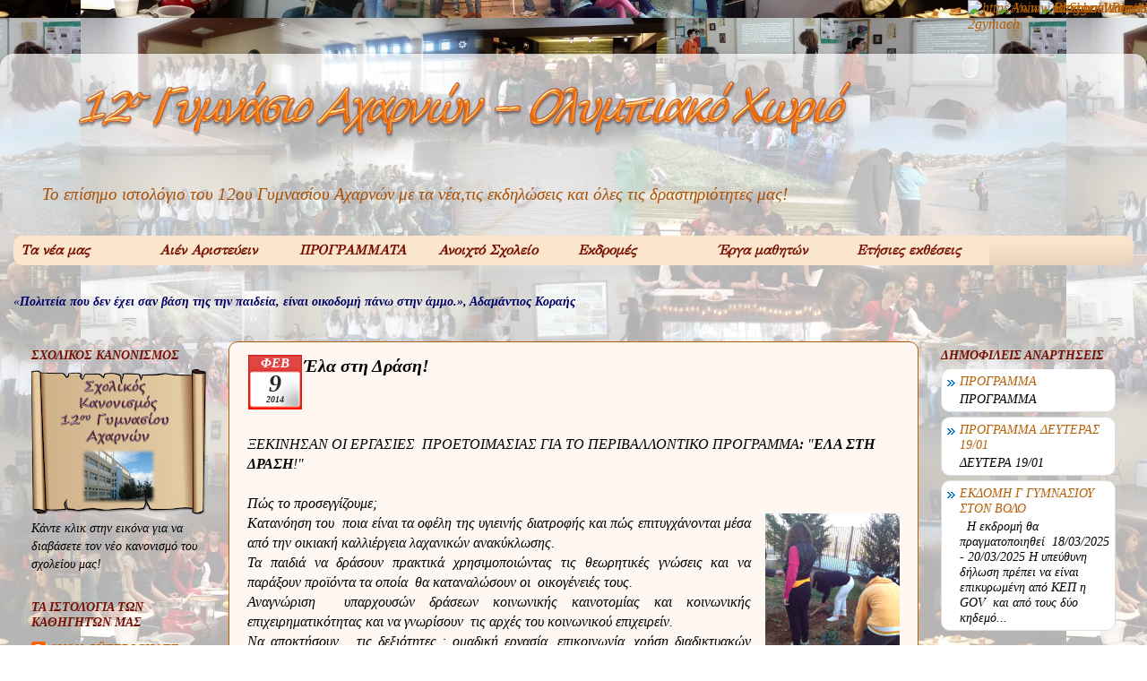

--- FILE ---
content_type: text/html; charset=UTF-8
request_url: http://12gymach.blogspot.com/2014/02/blog-post_9.html
body_size: 23295
content:
<!DOCTYPE html>
<html class='v2' dir='ltr' xmlns='http://www.w3.org/1999/xhtml' xmlns:b='http://www.google.com/2005/gml/b' xmlns:data='http://www.google.com/2005/gml/data' xmlns:expr='http://www.google.com/2005/gml/expr'>
<head>
<link href='https://www.blogger.com/static/v1/widgets/335934321-css_bundle_v2.css' rel='stylesheet' type='text/css'/>
<meta content='IE=EmulateIE7' http-equiv='X-UA-Compatible'/>
<meta content='width=1100' name='viewport'/>
<meta content='text/html; charset=UTF-8' http-equiv='Content-Type'/>
<meta content='blogger' name='generator'/>
<link href='http://12gymach.blogspot.com/favicon.ico' rel='icon' type='image/x-icon'/>
<link href='http://12gymach.blogspot.com/2014/02/blog-post_9.html' rel='canonical'/>
<link rel="alternate" type="application/atom+xml" title="12ο Γυμνάσιο Αχαρνών   -   Ολυμπιακό Χωριό - Atom" href="http://12gymach.blogspot.com/feeds/posts/default" />
<link rel="alternate" type="application/rss+xml" title="12ο Γυμνάσιο Αχαρνών   -   Ολυμπιακό Χωριό - RSS" href="http://12gymach.blogspot.com/feeds/posts/default?alt=rss" />
<link rel="service.post" type="application/atom+xml" title="12ο Γυμνάσιο Αχαρνών   -   Ολυμπιακό Χωριό - Atom" href="https://www.blogger.com/feeds/193590989484138717/posts/default" />

<!--Can't find substitution for tag [blog.ieCssRetrofitLinks]-->
<link href='https://blogger.googleusercontent.com/img/b/R29vZ2xl/AVvXsEi6FWKf4adewgR2WUT-bZq2KEIKGRV5lXSsLAYBcncsVCn8ul8Ci_llCNsvFz94LiXduQYatbbLIjjBdJzL8xHEY-s9SUzXyv2VXJ9nS1_3L58tJBs0MNIVfOgBT31lz6HriO5SRAns2-Vp/s1600/IMG_0241.jpg' rel='image_src'/>
<meta content='http://12gymach.blogspot.com/2014/02/blog-post_9.html' property='og:url'/>
<meta content='Έλα στη Δράση!' property='og:title'/>
<meta content='Επίσημο  Ιστολόγιο του 12ου Γυμνασίου Αχαρνών' property='og:description'/>
<meta content='https://blogger.googleusercontent.com/img/b/R29vZ2xl/AVvXsEi6FWKf4adewgR2WUT-bZq2KEIKGRV5lXSsLAYBcncsVCn8ul8Ci_llCNsvFz94LiXduQYatbbLIjjBdJzL8xHEY-s9SUzXyv2VXJ9nS1_3L58tJBs0MNIVfOgBT31lz6HriO5SRAns2-Vp/w1200-h630-p-k-no-nu/IMG_0241.jpg' property='og:image'/>
<title>
12ο Γυμνάσιο Αχαρνών   -   Ολυμπιακό Χωριό: Έλα στη Δράση!
</title>
<style type='text/css'>@font-face{font-family:'GFS Didot';font-style:normal;font-weight:400;font-display:swap;src:url(//fonts.gstatic.com/s/gfsdidot/v18/Jqzh5TybZ9vZMWFssvwSHO3HNyOWAbdA.woff2)format('woff2');unicode-range:U+1F00-1FFF;}@font-face{font-family:'GFS Didot';font-style:normal;font-weight:400;font-display:swap;src:url(//fonts.gstatic.com/s/gfsdidot/v18/Jqzh5TybZ9vZMWFssvwSE-3HNyOWAbdA.woff2)format('woff2');unicode-range:U+0370-0377,U+037A-037F,U+0384-038A,U+038C,U+038E-03A1,U+03A3-03FF;}@font-face{font-family:'GFS Didot';font-style:normal;font-weight:400;font-display:swap;src:url(//fonts.gstatic.com/s/gfsdidot/v18/Jqzh5TybZ9vZMWFssvwSH-3HNyOWAbdA.woff2)format('woff2');unicode-range:U+0102-0103,U+0110-0111,U+0128-0129,U+0168-0169,U+01A0-01A1,U+01AF-01B0,U+0300-0301,U+0303-0304,U+0308-0309,U+0323,U+0329,U+1EA0-1EF9,U+20AB;}@font-face{font-family:'GFS Didot';font-style:normal;font-weight:400;font-display:swap;src:url(//fonts.gstatic.com/s/gfsdidot/v18/Jqzh5TybZ9vZMWFssvwSEO3HNyOWAQ.woff2)format('woff2');unicode-range:U+0000-00FF,U+0131,U+0152-0153,U+02BB-02BC,U+02C6,U+02DA,U+02DC,U+0304,U+0308,U+0329,U+2000-206F,U+20AC,U+2122,U+2191,U+2193,U+2212,U+2215,U+FEFF,U+FFFD;}</style>
<style id='page-skin-1' type='text/css'><!--
/*-----------------------------------------------
Blogger Template Style
Name:     Picture Window
Designer: Josh Peterson
URL:      www.noaesthetic.com
----------------------------------------------- */
/* Variable definitions
====================
<Variable name="keycolor" description="Main Color" type="color" default="#1a222a"/>
<Variable name="body.background" description="Body Background" type="background"
color="transparent" default="#111111 url(//themes.googleusercontent.com/image?id=1OACCYOE0-eoTRTfsBuX1NMN9nz599ufI1Jh0CggPFA_sK80AGkIr8pLtYRpNUKPmwtEa) repeat-x fixed top center"/>
<Group description="Page Text" selector="body">
<Variable name="body.font" description="Font" type="font"
default="normal normal 15px Arial, Tahoma, Helvetica, FreeSans, sans-serif"/>
<Variable name="body.text.color" description="Text Color" type="color" default="#333333"/>
</Group>
<Group description="Backgrounds" selector=".body-fauxcolumns-outer">
<Variable name="body.background.color" description="Outer Background" type="color" default="#296695"/>
<Variable name="header.background.color" description="Header Background" type="color" default="transparent"/>
<Variable name="post.background.color" description="Post Background" type="color" default="#ffffff"/>
</Group>
<Group description="Links" selector=".main-outer">
<Variable name="link.color" description="Link Color" type="color" default="#336699"/>
<Variable name="link.visited.color" description="Visited Color" type="color" default="#6699cc"/>
<Variable name="link.hover.color" description="Hover Color" type="color" default="#33aaff"/>
</Group>
<Group description="Blog Title" selector=".header h1">
<Variable name="header.font" description="Title Font" type="font"
default="normal normal 36px Arial, Tahoma, Helvetica, FreeSans, sans-serif"/>
<Variable name="header.text.color" description="Text Color" type="color" default="#ffffff" />
</Group>
<Group description="Tabs Text" selector=".tabs-inner .widget li a">
<Variable name="tabs.font" description="Font" type="font"
default="normal normal 15px Arial, Tahoma, Helvetica, FreeSans, sans-serif"/>
<Variable name="tabs.text.color" description="Text Color" type="color" default="#ffffff"/>
<Variable name="tabs.selected.text.color" description="Selected Color" type="color" default="#b45f06"/>
</Group>
<Group description="Tabs Background" selector=".tabs-outer .PageList">
<Variable name="tabs.background.color" description="Background Color" type="color" default="transparent"/>
<Variable name="tabs.selected.background.color" description="Selected Color" type="color" default="transparent"/>
<Variable name="tabs.separator.color" description="Separator Color" type="color" default="transparent"/>
</Group>
<Group description="Post Title" selector="h3.post-title, .comments h4">
<Variable name="post.title.font" description="Title Font" type="font"
default="normal normal 18px Arial, Tahoma, Helvetica, FreeSans, sans-serif"/>
</Group>
<Group description="Date Header" selector=".date-header">
<Variable name="date.header.color" description="Text Color" type="color" default="#000000"/>
</Group>
<Group description="Post" selector=".post">
<Variable name="post.footer.text.color" description="Footer Text Color" type="color" default="#999999"/>
<Variable name="post.border.color" description="Border Color" type="color" default="#dddddd"/>
</Group>
<Group description="Gadgets" selector="h2">
<Variable name="widget.title.font" description="Title Font" type="font"
default="bold normal 13px Arial, Tahoma, Helvetica, FreeSans, sans-serif"/>
<Variable name="widget.title.text.color" description="Title Color" type="color" default="#888888"/>
</Group>
<Group description="Footer" selector=".footer-outer">
<Variable name="footer.text.color" description="Text Color" type="color" default="#cccccc"/>
<Variable name="footer.widget.title.text.color" description="Gadget Title Color" type="color" default="#aaaaaa"/>
</Group>
<Group description="Footer Links" selector=".footer-outer">
<Variable name="footer.link.color" description="Link Color" type="color" default="#99ccee"/>
<Variable name="footer.link.visited.color" description="Visited Color" type="color" default="#77aaee"/>
<Variable name="footer.link.hover.color" description="Hover Color" type="color" default="#33aaff"/>
</Group>
<Variable name="content.margin" description="Content Margin Top" type="length" default="20px"/>
<Variable name="content.padding" description="Content Padding" type="length" default="0"/>
<Variable name="content.background" description="Content Background" type="background"
default="transparent none repeat scroll top left"/>
<Variable name="content.border.radius" description="Content Border Radius" type="length" default="0"/>
<Variable name="content.shadow.spread" description="Content Shadow Spread" type="length" default="0"/>
<Variable name="header.padding" description="Header Padding" type="length" default="0"/>
<Variable name="header.background.gradient" description="Header Gradient" type="url"
default="none"/>
<Variable name="header.border.radius" description="Header Border Radius" type="length" default="0"/>
<Variable name="main.border.radius.top" description="Main Border Radius" type="length" default="20px"/>
<Variable name="footer.border.radius.top" description="Footer Border Radius Top" type="length" default="0"/>
<Variable name="footer.border.radius.bottom" description="Footer Border Radius Bottom" type="length" default="20px"/>
<Variable name="region.shadow.spread" description="Main and Footer Shadow Spread" type="length" default="3px"/>
<Variable name="region.shadow.offset" description="Main and Footer Shadow Offset" type="length" default="1px"/>
<Variable name="tabs.background.gradient" description="Tab Background Gradient" type="url" default="none"/>
<Variable name="tab.selected.background.gradient" description="Selected Tab Background" type="url"
default="url(//www.blogblog.com/1kt/transparent/white80.png)"/>
<Variable name="tab.background" description="Tab Background" type="background"
default="transparent url(//www.blogblog.com/1kt/transparent/black50.png) repeat scroll top left"/>
<Variable name="tab.border.radius" description="Tab Border Radius" type="length" default="10px" />
<Variable name="tab.first.border.radius" description="First Tab Border Radius" type="length" default="10px" />
<Variable name="tabs.border.radius" description="Tabs Border Radius" type="length" default="0" />
<Variable name="tabs.spacing" description="Tab Spacing" type="length" default=".25em"/>
<Variable name="tabs.margin.bottom" description="Tab Margin Bottom" type="length" default="0"/>
<Variable name="tabs.margin.sides" description="Tab Margin Sides" type="length" default="20px"/>
<Variable name="main.background" description="Main Background" type="background"
default="transparent url(//www.blogblog.com/1kt/transparent/white80.png) repeat scroll top left"/>
<Variable name="main.padding.sides" description="Main Padding Sides" type="length" default="20px"/>
<Variable name="footer.background" description="Footer Background" type="background"
default="transparent url(//www.blogblog.com/1kt/transparent/black50.png) repeat scroll top left"/>
<Variable name="post.margin.sides" description="Post Margin Sides" type="length" default="-20px"/>
<Variable name="post.border.radius" description="Post Border Radius" type="length" default="5px"/>
<Variable name="widget.title.text.transform" description="Widget Title Text Transform" type="string" default="uppercase"/>
<Variable name="mobile.background.overlay" description="Mobile Background Overlay" type="string"
default="transparent none repeat scroll top left"/>
<Variable name="startSide" description="Side where text starts in blog language" type="automatic" default="left"/>
<Variable name="endSide" description="Side where text ends in blog language" type="automatic" default="right"/>
*/
/* Content
----------------------------------------------- */
body, .body-fauxcolumn-outer {
font: italic normal 16px Georgia, Utopia, 'Palatino Linotype', Palatino, serif;
color: #000000;
background: transparent url(https://blogger.googleusercontent.com/img/b/R29vZ2xl/AVvXsEjKuSPfNLXQRufp6NygtBu8xtglisZPk7IXghnQEhBzcbUZxcXeWVi-wiTGARKwU5cjkjGfQwcyQ0WSTDLSbbWZZdqg_vEx3wTxsucCxkiMIYZRGJgJI75pCWiTM8K34c1-0N3wL6mDkhpG/s1600/school3.jpg) repeat fixed bottom center;
}
html body .region-inner {
min-width: 0;
max-width: 100%;
width: auto;
}
.content-outer {
font-size: 90%;
}
a:link {
text-decoration:none;
color: #b45f06;
}
a:visited {
text-decoration:none;
color: #770066;
}
a:hover {
text-decoration:underline;
color: #444c08;
}
.content-outer {
background: transparent url(//www.blogblog.com/1kt/transparent/white80.png) repeat scroll top left;
-moz-border-radius: 15px;
-webkit-border-radius: 15px;
-goog-ms-border-radius: 15px;
border-radius: 15px;
-moz-box-shadow: 0 0 3px rgba(0, 0, 0, .15);
-webkit-box-shadow: 0 0 3px rgba(0, 0, 0, .15);
-goog-ms-box-shadow: 0 0 3px rgba(0, 0, 0, .15);
box-shadow: 0 0 3px rgba(0, 0, 0, .15);
margin: 30px auto;
}
.content-inner {
padding: 15px;
}
/* Header
----------------------------------------------- */
.header-outer {
_background-image: none;
color: #aa5004;
-moz-border-radius: 10px;
-webkit-border-radius: 10px;
-goog-ms-border-radius: 10px;
border-radius: 10px;
}
.Header img, .Header #header { width:990px; height:120px; margin:20 auto20px;background: transparent url(//www.blogblog.com/1kt/transparent/header_gradient_shade.png) no-repeat top center; }
#header-inner {
-moz-border-radius: 10px;
-webkit-border-radius: 10px;
-goog-ms-border-radius: 10px;
border-radius: 10px;
}
.header-inner .Header .titlewrapper,
.header-inner .Header .descriptionwrapper {
padding-left: 30px;
padding-right: 30px;
}
.Header h1 {
font: italic bold 47px GFS Didot;
text-shadow: 1px 1px 3px rgba(0, 0, 0, 0.3);
}
.Header h1 a {
color: #aa5004;
}
.Header .description {
font-size: 130%;
}
/* Tabs
----------------------------------------------- */
.tabs-inner {
margin: .5em 0 0;
padding: 0;
}
.tabs-inner .section {
margin: 0;
}
.tabs-inner .widget ul {
padding: 0;
background: #fce5cd url(//www.blogblog.com/1kt/transparent/tabs_gradient_shade.png) repeat scroll bottom;
-moz-border-radius: 10px;
-webkit-border-radius: 10px;
-goog-ms-border-radius: 10px;
border-radius: 10px;
}
.tabs-inner .widget li {
border: none;
}
.tabs-inner .widget li a {
display: inline-block;
padding: .5em 1em;
margin-right: 0;
color: #771000;
font: italic bold 15px GFS Didot;
-moz-border-radius: 0 0 0 0;
-webkit-border-top-left-radius: 0;
-webkit-border-top-right-radius: 0;
-goog-ms-border-radius: 0 0 0 0;
border-radius: 0 0 0 0;
background: transparent none no-repeat scroll top left;
border-right: 1px solid #c29d7b;
}
.tabs-inner .widget li:first-child a {
padding-left: 1.25em;
-moz-border-radius-topleft: 10px;
-moz-border-radius-bottomleft: 10px;
-webkit-border-top-left-radius: 10px;
-webkit-border-bottom-left-radius: 10px;
-goog-ms-border-top-left-radius: 10px;
-goog-ms-border-bottom-left-radius: 10px;
border-top-left-radius: 10px;
border-bottom-left-radius: 10px;
}
.tabs-inner .widget li.selected a,
.tabs-inner .widget li a:hover {
position: relative;
z-index: 1;
background: #f6ddea url(//www.blogblog.com/1kt/transparent/tabs_gradient_shade.png) repeat scroll bottom;
color: #770066;
-moz-box-shadow: 0 0 0 rgba(0, 0, 0, .15);
-webkit-box-shadow: 0 0 0 rgba(0, 0, 0, .15);
-goog-ms-box-shadow: 0 0 0 rgba(0, 0, 0, .15);
box-shadow: 0 0 0 rgba(0, 0, 0, .15);
}
/* Headings
----------------------------------------------- */
h2 {
font: italic bold 100% Georgia, Utopia, 'Palatino Linotype', Palatino, serif;
text-transform: uppercase;
color: #771000;
margin: .5em 0;
}
/* Main
----------------------------------------------- */
.main-outer {
background: transparent none repeat scroll top center;
-moz-border-radius: 0 0 0 0;
-webkit-border-top-left-radius: 0;
-webkit-border-top-right-radius: 0;
-webkit-border-bottom-left-radius: 0;
-webkit-border-bottom-right-radius: 0;
-goog-ms-border-radius: 0 0 0 0;
border-radius: 0 0 0 0;
-moz-box-shadow: 0 0 0 rgba(0, 0, 0, .15);
-webkit-box-shadow: 0 0 0 rgba(0, 0, 0, .15);
-goog-ms-box-shadow: 0 0 0 rgba(0, 0, 0, .15);
box-shadow: 0 0 0 rgba(0, 0, 0, .15);
}
.main-inner {
padding: 15px 5px 20px;
}
.main-inner .column-center-inner {
padding: 0 0;
}
.main-inner .column-left-inner {
padding-left: 0;
}
.main-inner .column-right-inner {
padding-right: 0;
}
/* Posts
----------------------------------------------- */
h3.post-title {
margin: 0;
font: italic bold 20px Georgia, Utopia, 'Palatino Linotype', Palatino, serif;
}
.comments h4 {
margin: 1em 0 0;
font: italic bold 20px Georgia, Utopia, 'Palatino Linotype', Palatino, serif;
}
.date-header span {
color: #771000;
}
.post-outer {
background-color: #fff8f2;
border: solid 1px #b45f06;
-moz-border-radius: 10px;
-webkit-border-radius: 10px;
border-radius: 10px;
-goog-ms-border-radius: 10px;
padding: 15px 20px;
margin: 0 -20px 20px;
}
.post-body {
line-height: 1.4;
font-size: 110%;
position: relative;
}
.post-header {
margin: 0 0 1.5em;
color: #484c29;
line-height: 1.6;
}
.post-footer {
margin: .5em 0 0;
color: #484c29;
line-height: 1.6;
}
#blog-pager {
font-size: 140%
}
#comments .comment-author {
padding-top: 1.5em;
border-top: dashed 1px #ccc;
border-top: dashed 1px rgba(128, 128, 128, .5);
background-position: 0 1.5em;
}
#comments .comment-author:first-child {
padding-top: 0;
border-top: none;
}
.avatar-image-container {
margin: .2em 0 0;
}
/* Comments
----------------------------------------------- */
.comments .comments-content .icon.blog-author {
background-repeat: no-repeat;
background-image: url([data-uri]);
}
.comments .comments-content .loadmore a {
border-top: 1px solid #444c08;
border-bottom: 1px solid #444c08;
}
.comments .continue {
border-top: 2px solid #444c08;
}
/* Widgets
----------------------------------------------- */
.widget ul, .widget #ArchiveList ul.flat {
padding: 0;
list-style: none;
}
.widget ul li, .widget #ArchiveList ul.flat li {
border-top: dashed 1px #ccc;
border-top: dashed 1px rgba(128, 128, 128, .5);
}
.widget ul li:first-child, .widget #ArchiveList ul.flat li:first-child {
border-top: none;
}
.widget .post-body ul {
list-style: disc;
}
.widget .post-body ul li {
border: none;
}
/* Footer
----------------------------------------------- */
.footer-outer {
color:transparent;
background: transparent url(//www.blogblog.com/1kt/transparent/black50.png) repeat scroll top left;
-moz-border-radius: 10px 10px 10px 10px;
-webkit-border-top-left-radius: 10px;
-webkit-border-top-right-radius: 10px;
-webkit-border-bottom-left-radius: 10px;
-webkit-border-bottom-right-radius: 10px;
-goog-ms-border-radius: 10px 10px 10px 10px;
border-radius: 10px 10px 10px 10px;
-moz-box-shadow: 0 0 0 rgba(0, 0, 0, .15);
-webkit-box-shadow: 0 0 0 rgba(0, 0, 0, .15);
-goog-ms-box-shadow: 0 0 0 rgba(0, 0, 0, .15);
box-shadow: 0 0 0 rgba(0, 0, 0, .15);
}
.footer-inner {
padding: 10px 5px 20px;
}
.footer-outer a {
color: #ddffdd;
}
.footer-outer a:visited {
color: #99cc99;
}
.footer-outer a:hover {
color: #ffffff;
}
.footer-outer .widget h2 {
color: transparent;
}
/* Mobile
----------------------------------------------- */
html body.mobile {
height: auto;
}
html body.mobile {
min-height: 480px;
background-size: 100% auto;
}
.mobile .body-fauxcolumn-outer {
background: transparent none repeat scroll top left;
}
html .mobile .mobile-date-outer, html .mobile .blog-pager {
border-bottom: none;
background: transparent none repeat scroll top center;
margin-bottom: 10px;
}
.mobile .date-outer {
background: transparent none repeat scroll top center;
}
.mobile .header-outer, .mobile .main-outer,
.mobile .post-outer, .mobile .footer-outer {
-moz-border-radius: 0;
-webkit-border-radius: 0;
-goog-ms-border-radius: 0;
border-radius: 0;
}
.mobile .content-outer,
.mobile .main-outer,
.mobile .post-outer {
background: inherit;
border: none;
}
.mobile .content-outer {
font-size: 100%;
}
.mobile-link-button {
background-color: #b45f06;
}
.mobile-link-button a:link, .mobile-link-button a:visited {
color: #fff8f2;
}
.mobile-index-contents {
color: #000000;
}
.mobile .tabs-inner .PageList .widget-content {
background: #f6ddea url(//www.blogblog.com/1kt/transparent/tabs_gradient_shade.png) repeat scroll bottom;
color: #770066;
}
.mobile .tabs-inner .PageList .widget-content .pagelist-arrow {
border-left: 1px solid #c29d7b;
}
/* reduce space before and after header image */
#Header1 {
margin-top:0px;
margin-bottom:0px;
}
/* end of reduce space before and after header image */
.popular-posts ul{padding-left:0px;}
.popular-posts ul li {background: #FFF url(https://blogger.googleusercontent.com/img/b/R29vZ2xl/AVvXsEiUC0gvFaqxhAB2LvLCzkkapwNJBXsl5RqH35ga9Z3n-j33RFUdvMyFd0CXfzB1-8XOgt2-mcqtRD2wcE-m0WvqL8b9yHeJ69QUcZGSfuW6FQ-c7z2zPDh3DgHBtnhGALY_pFskWq864s8/s400/261.gif) no-repeat scroll 5px 10px;
list-style-type: none;
margin:0 0 5px 0px;
padding:5px 5px 5px 20px !important;
border: 1px solid #ddd;
border-radius:10px;
-moz-border-radius:10px;
-webkit-border-radius:10px;
}
.popular-posts ul li:hover {
border:1px solid #6BB5FF;
}
.popular-posts ul li a:hover {
text-decoration:none;
}
.popular-posts ul{padding-left:0px;}
.popular-posts ul li {background: #FFF url(https://blogger.googleusercontent.com/img/b/R29vZ2xl/AVvXsEiUC0gvFaqxhAB2LvLCzkkapwNJBXsl5RqH35ga9Z3n-j33RFUdvMyFd0CXfzB1-8XOgt2-mcqtRD2wcE-m0WvqL8b9yHeJ69QUcZGSfuW6FQ-c7z2zPDh3DgHBtnhGALY_pFskWq864s8/s400/261.gif) no-repeat scroll 5px 10px;
list-style-type: none;
margin:0 0 5px 0px;
padding:5px 5px 5px 20px !important;
border: 1px solid #ddd;
border-radius:10px;
-moz-border-radius:10px;
-webkit-border-radius:10px;
}
.popular-posts ul li:hover {
border:1px solid #6BB5FF;
}
.popular-posts ul li a:hover {
text-decoration:none;
}
.popular-posts ul{padding-left:0px;}
.popular-posts ul li {background: #FFF url(https://blogger.googleusercontent.com/img/b/R29vZ2xl/AVvXsEiUC0gvFaqxhAB2LvLCzkkapwNJBXsl5RqH35ga9Z3n-j33RFUdvMyFd0CXfzB1-8XOgt2-mcqtRD2wcE-m0WvqL8b9yHeJ69QUcZGSfuW6FQ-c7z2zPDh3DgHBtnhGALY_pFskWq864s8/s400/261.gif) no-repeat scroll 5px 10px;
list-style-type: none;
margin:0 0 5px 0px;
padding:5px 5px 5px 20px !important;
border: 1px solid #ddd;
border-radius:10px;
-moz-border-radius:10px;
-webkit-border-radius:10px;
}
.popular-posts ul li:hover {
border:1px solid #6BB5FF;
}
.popular-posts ul li a:hover {
text-decoration:none;
}
.popular-posts ul{padding-left:0px;}
.popular-posts ul li {background: #FFF url(https://blogger.googleusercontent.com/img/b/R29vZ2xl/AVvXsEiUC0gvFaqxhAB2LvLCzkkapwNJBXsl5RqH35ga9Z3n-j33RFUdvMyFd0CXfzB1-8XOgt2-mcqtRD2wcE-m0WvqL8b9yHeJ69QUcZGSfuW6FQ-c7z2zPDh3DgHBtnhGALY_pFskWq864s8/s400/261.gif) no-repeat scroll 5px 10px;
list-style-type: none;
margin:0 0 5px 0px;
padding:5px 5px 5px 20px !important;
border: 1px solid #ddd;
border-radius:10px;
-moz-border-radius:10px;
-webkit-border-radius:10px;
}
.popular-posts ul li:hover {
border:1px solid #6BB5FF;
}
.popular-posts ul li a:hover {
text-decoration:none;
}
.popular-posts ul{padding-left:0px;}
.popular-posts ul li {background: #FFF url(https://blogger.googleusercontent.com/img/b/R29vZ2xl/AVvXsEiUC0gvFaqxhAB2LvLCzkkapwNJBXsl5RqH35ga9Z3n-j33RFUdvMyFd0CXfzB1-8XOgt2-mcqtRD2wcE-m0WvqL8b9yHeJ69QUcZGSfuW6FQ-c7z2zPDh3DgHBtnhGALY_pFskWq864s8/s400/261.gif) no-repeat scroll 5px 10px;
list-style-type: none;
margin:0 0 5px 0px;
padding:5px 5px 5px 20px !important;
border: 1px solid #ddd;
border-radius:10px;
-moz-border-radius:10px;
-webkit-border-radius:10px;
}
.popular-posts ul li:hover {
border:1px solid #6BB5FF;
}
.popular-posts ul li a:hover {
text-decoration:none;
}
.popular-posts ul{padding-left:0px;}
.popular-posts ul li {background: #FFF url(https://blogger.googleusercontent.com/img/b/R29vZ2xl/AVvXsEiUC0gvFaqxhAB2LvLCzkkapwNJBXsl5RqH35ga9Z3n-j33RFUdvMyFd0CXfzB1-8XOgt2-mcqtRD2wcE-m0WvqL8b9yHeJ69QUcZGSfuW6FQ-c7z2zPDh3DgHBtnhGALY_pFskWq864s8/s400/261.gif) no-repeat scroll 5px 10px;
list-style-type: none;
margin:0 0 5px 0px;
padding:5px 5px 5px 20px !important;
border: 1px solid #ddd;
border-radius:10px;
-moz-border-radius:10px;
-webkit-border-radius:10px;
}
.popular-posts ul li:hover {
border:1px solid #6BB5FF;
}
.popular-posts ul li a:hover {
text-decoration:none;
}
.popular-posts ul{padding-left:0px;}
.popular-posts ul li {background: #FFF url(https://blogger.googleusercontent.com/img/b/R29vZ2xl/AVvXsEiUC0gvFaqxhAB2LvLCzkkapwNJBXsl5RqH35ga9Z3n-j33RFUdvMyFd0CXfzB1-8XOgt2-mcqtRD2wcE-m0WvqL8b9yHeJ69QUcZGSfuW6FQ-c7z2zPDh3DgHBtnhGALY_pFskWq864s8/s400/261.gif) no-repeat scroll 5px 10px;
list-style-type: none;
margin:0 0 5px 0px;
padding:5px 5px 5px 20px !important;
border: 1px solid #ddd;
border-radius:10px;
-moz-border-radius:10px;
-webkit-border-radius:10px;
}
.popular-posts ul li:hover {
border:1px solid #6BB5FF;
}
.popular-posts ul li a:hover {
text-decoration:none;
}
.popular-posts ul{padding-left:0px;}
.popular-posts ul li {background: #FFF url(https://blogger.googleusercontent.com/img/b/R29vZ2xl/AVvXsEiUC0gvFaqxhAB2LvLCzkkapwNJBXsl5RqH35ga9Z3n-j33RFUdvMyFd0CXfzB1-8XOgt2-mcqtRD2wcE-m0WvqL8b9yHeJ69QUcZGSfuW6FQ-c7z2zPDh3DgHBtnhGALY_pFskWq864s8/s400/261.gif) no-repeat scroll 5px 10px;
list-style-type: none;
margin:0 0 5px 0px;
padding:5px 5px 5px 20px !important;
border: 1px solid #ddd;
border-radius:10px;
-moz-border-radius:10px;
-webkit-border-radius:10px;
}
.popular-posts ul li:hover {
border:1px solid #6BB5FF;
}
.popular-posts ul li a:hover {
text-decoration:none;
}
.popular-posts ul{padding-left:0px;}
.popular-posts ul li {background: #FFF url(https://blogger.googleusercontent.com/img/b/R29vZ2xl/AVvXsEiUC0gvFaqxhAB2LvLCzkkapwNJBXsl5RqH35ga9Z3n-j33RFUdvMyFd0CXfzB1-8XOgt2-mcqtRD2wcE-m0WvqL8b9yHeJ69QUcZGSfuW6FQ-c7z2zPDh3DgHBtnhGALY_pFskWq864s8/s400/261.gif) no-repeat scroll 5px 10px;
list-style-type: none;
margin:0 0 5px 0px;
padding:5px 5px 5px 20px !important;
border: 1px solid #ddd;
border-radius:10px;
-moz-border-radius:10px;
-webkit-border-radius:10px;
}
.popular-posts ul li:hover {
border:1px solid #6BB5FF;
}
.popular-posts ul li a:hover {
text-decoration:none;
}
.popular-posts ul{padding-left:0px;}
.popular-posts ul li {background: #FFF url(https://blogger.googleusercontent.com/img/b/R29vZ2xl/AVvXsEiUC0gvFaqxhAB2LvLCzkkapwNJBXsl5RqH35ga9Z3n-j33RFUdvMyFd0CXfzB1-8XOgt2-mcqtRD2wcE-m0WvqL8b9yHeJ69QUcZGSfuW6FQ-c7z2zPDh3DgHBtnhGALY_pFskWq864s8/s400/261.gif) no-repeat scroll 5px 10px;
list-style-type: none;
margin:0 0 5px 0px;
padding:5px 5px 5px 20px !important;
border: 1px solid #ddd;
border-radius:10px;
-moz-border-radius:10px;
-webkit-border-radius:10px;
}
.popular-posts ul li:hover {
border:1px solid #6BB5FF;
}
.popular-posts ul li a:hover {
text-decoration:none;
}
.popular-posts ul{padding-left:0px;}
.popular-posts ul li {background: #FFF url(https://blogger.googleusercontent.com/img/b/R29vZ2xl/AVvXsEiUC0gvFaqxhAB2LvLCzkkapwNJBXsl5RqH35ga9Z3n-j33RFUdvMyFd0CXfzB1-8XOgt2-mcqtRD2wcE-m0WvqL8b9yHeJ69QUcZGSfuW6FQ-c7z2zPDh3DgHBtnhGALY_pFskWq864s8/s400/261.gif) no-repeat scroll 5px 10px;
list-style-type: none;
margin:0 0 5px 0px;
padding:5px 5px 5px 20px !important;
border: 1px solid #ddd;
border-radius:10px;
-moz-border-radius:10px;
-webkit-border-radius:10px;
}
.popular-posts ul li:hover {
border:1px solid #6BB5FF;
}
.popular-posts ul li a:hover {
text-decoration:none;
}
.popular-posts ul{padding-left:0px;}
.popular-posts ul li {background: #FFF url(https://blogger.googleusercontent.com/img/b/R29vZ2xl/AVvXsEiUC0gvFaqxhAB2LvLCzkkapwNJBXsl5RqH35ga9Z3n-j33RFUdvMyFd0CXfzB1-8XOgt2-mcqtRD2wcE-m0WvqL8b9yHeJ69QUcZGSfuW6FQ-c7z2zPDh3DgHBtnhGALY_pFskWq864s8/s400/261.gif) no-repeat scroll 5px 10px;
list-style-type: none;
margin:0 0 5px 0px;
padding:5px 5px 5px 20px !important;
border: 1px solid #ddd;
border-radius:10px;
-moz-border-radius:10px;
-webkit-border-radius:10px;
}
.popular-posts ul li:hover {
border:1px solid #6BB5FF;
}
.popular-posts ul li a:hover {
text-decoration:none;
}
.popular-posts ul{padding-left:0px;}
.popular-posts ul li {background: #FFF url(https://blogger.googleusercontent.com/img/b/R29vZ2xl/AVvXsEiUC0gvFaqxhAB2LvLCzkkapwNJBXsl5RqH35ga9Z3n-j33RFUdvMyFd0CXfzB1-8XOgt2-mcqtRD2wcE-m0WvqL8b9yHeJ69QUcZGSfuW6FQ-c7z2zPDh3DgHBtnhGALY_pFskWq864s8/s400/261.gif) no-repeat scroll 5px 10px;
list-style-type: none;
margin:0 0 5px 0px;
padding:5px 5px 5px 20px !important;
border: 1px solid #ddd;
border-radius:10px;
-moz-border-radius:10px;
-webkit-border-radius:10px;
}
.popular-posts ul li:hover {
border:1px solid #6BB5FF;
}
.popular-posts ul li a:hover {
text-decoration:none;
}
.popular-posts ul{padding-left:0px;}
.popular-posts ul li {background: #FFF url(https://blogger.googleusercontent.com/img/b/R29vZ2xl/AVvXsEiUC0gvFaqxhAB2LvLCzkkapwNJBXsl5RqH35ga9Z3n-j33RFUdvMyFd0CXfzB1-8XOgt2-mcqtRD2wcE-m0WvqL8b9yHeJ69QUcZGSfuW6FQ-c7z2zPDh3DgHBtnhGALY_pFskWq864s8/s400/261.gif) no-repeat scroll 5px 10px;
list-style-type: none;
margin:0 0 5px 0px;
padding:5px 5px 5px 20px !important;
border: 1px solid #ddd;
border-radius:10px;
-moz-border-radius:10px;
-webkit-border-radius:10px;
}
.popular-posts ul li:hover {
border:1px solid #6BB5FF;
}
.popular-posts ul li a:hover {
text-decoration:none;
}
.popular-posts ul{padding-left:0px;}
.popular-posts ul li {background: #FFF url(https://blogger.googleusercontent.com/img/b/R29vZ2xl/AVvXsEiUC0gvFaqxhAB2LvLCzkkapwNJBXsl5RqH35ga9Z3n-j33RFUdvMyFd0CXfzB1-8XOgt2-mcqtRD2wcE-m0WvqL8b9yHeJ69QUcZGSfuW6FQ-c7z2zPDh3DgHBtnhGALY_pFskWq864s8/s400/261.gif) no-repeat scroll 5px 10px;
list-style-type: none;
margin:0 0 5px 0px;
padding:5px 5px 5px 20px !important;
border: 1px solid #ddd;
border-radius:10px;
-moz-border-radius:10px;
-webkit-border-radius:10px;
}
.popular-posts ul li:hover {
border:1px solid #6BB5FF;
}
.popular-posts ul li a:hover {
text-decoration:none;
}.popular-posts ul{padding-left:0px;}
.popular-posts ul li {background: #FFF url(https://blogger.googleusercontent.com/img/b/R29vZ2xl/AVvXsEiUC0gvFaqxhAB2LvLCzkkapwNJBXsl5RqH35ga9Z3n-j33RFUdvMyFd0CXfzB1-8XOgt2-mcqtRD2wcE-m0WvqL8b9yHeJ69QUcZGSfuW6FQ-c7z2zPDh3DgHBtnhGALY_pFskWq864s8/s400/261.gif) no-repeat scroll 5px 10px;
list-style-type: none;
margin:0 0 5px 0px;
padding:5px 5px 5px 20px !important;
border: 1px solid #ddd;
border-radius:10px;
-moz-border-radius:10px;
-webkit-border-radius:10px;
}
.popular-posts ul li:hover {
border:1px solid #6BB5FF;
}
.popular-posts ul li a:hover {
text-decoration:none;
}.popular-posts ul{padding-left:0px;}
.popular-posts ul li {background: #FFF url(https://blogger.googleusercontent.com/img/b/R29vZ2xl/AVvXsEiUC0gvFaqxhAB2LvLCzkkapwNJBXsl5RqH35ga9Z3n-j33RFUdvMyFd0CXfzB1-8XOgt2-mcqtRD2wcE-m0WvqL8b9yHeJ69QUcZGSfuW6FQ-c7z2zPDh3DgHBtnhGALY_pFskWq864s8/s400/261.gif) no-repeat scroll 5px 10px;
list-style-type: none;
margin:0 0 5px 0px;
padding:5px 5px 5px 20px !important;
border: 1px solid #ddd;
border-radius:10px;
-moz-border-radius:10px;
-webkit-border-radius:10px;
}
.popular-posts ul li:hover {
border:1px solid #6BB5FF;
}
.popular-posts ul li a:hover {
text-decoration:none;
}.popular-posts ul{padding-left:0px;}
.popular-posts ul li {background: #FFF url(https://blogger.googleusercontent.com/img/b/R29vZ2xl/AVvXsEiUC0gvFaqxhAB2LvLCzkkapwNJBXsl5RqH35ga9Z3n-j33RFUdvMyFd0CXfzB1-8XOgt2-mcqtRD2wcE-m0WvqL8b9yHeJ69QUcZGSfuW6FQ-c7z2zPDh3DgHBtnhGALY_pFskWq864s8/s400/261.gif) no-repeat scroll 5px 10px;
list-style-type: none;
margin:0 0 5px 0px;
padding:5px 5px 5px 20px !important;
border: 1px solid #ddd;
border-radius:10px;
-moz-border-radius:10px;
-webkit-border-radius:10px;
}
.popular-posts ul li:hover {
border:1px solid #6BB5FF;
}
.popular-posts ul li a:hover {
text-decoration:none;
}.popular-posts ul{padding-left:0px;}
.popular-posts ul li {background: #FFF url(https://blogger.googleusercontent.com/img/b/R29vZ2xl/AVvXsEiUC0gvFaqxhAB2LvLCzkkapwNJBXsl5RqH35ga9Z3n-j33RFUdvMyFd0CXfzB1-8XOgt2-mcqtRD2wcE-m0WvqL8b9yHeJ69QUcZGSfuW6FQ-c7z2zPDh3DgHBtnhGALY_pFskWq864s8/s400/261.gif) no-repeat scroll 5px 10px;
list-style-type: none;
margin:0 0 5px 0px;
padding:5px 5px 5px 20px !important;
border: 1px solid #ddd;
border-radius:10px;
-moz-border-radius:10px;
-webkit-border-radius:10px;
}
.popular-posts ul li:hover {
border:1px solid #6BB5FF;
}
.popular-posts ul li a:hover {
text-decoration:none;
}.popular-posts ul{padding-left:0px;}
.popular-posts ul li {background: #FFF url(https://blogger.googleusercontent.com/img/b/R29vZ2xl/AVvXsEiUC0gvFaqxhAB2LvLCzkkapwNJBXsl5RqH35ga9Z3n-j33RFUdvMyFd0CXfzB1-8XOgt2-mcqtRD2wcE-m0WvqL8b9yHeJ69QUcZGSfuW6FQ-c7z2zPDh3DgHBtnhGALY_pFskWq864s8/s400/261.gif) no-repeat scroll 5px 10px;
list-style-type: none;
margin:0 0 5px 0px;
padding:5px 5px 5px 20px !important;
border: 1px solid #ddd;
border-radius:10px;
-moz-border-radius:10px;
-webkit-border-radius:10px;
}
.popular-posts ul li:hover {
border:1px solid #6BB5FF;
}
.popular-posts ul li a:hover {
text-decoration:none;
}.popular-posts ul{padding-left:0px;}
.popular-posts ul li {background: #FFF url(https://blogger.googleusercontent.com/img/b/R29vZ2xl/AVvXsEiUC0gvFaqxhAB2LvLCzkkapwNJBXsl5RqH35ga9Z3n-j33RFUdvMyFd0CXfzB1-8XOgt2-mcqtRD2wcE-m0WvqL8b9yHeJ69QUcZGSfuW6FQ-c7z2zPDh3DgHBtnhGALY_pFskWq864s8/s400/261.gif) no-repeat scroll 5px 10px;
list-style-type: none;
margin:0 0 5px 0px;
padding:5px 5px 5px 20px !important;
border: 1px solid #ddd;
border-radius:10px;
-moz-border-radius:10px;
-webkit-border-radius:10px;
}
.popular-posts ul li:hover {
border:1px solid #6BB5FF;
}
.popular-posts ul li a:hover {
text-decoration:none;
}.popular-posts ul{padding-left:0px;}
.popular-posts ul li {background: #FFF url(https://blogger.googleusercontent.com/img/b/R29vZ2xl/AVvXsEiUC0gvFaqxhAB2LvLCzkkapwNJBXsl5RqH35ga9Z3n-j33RFUdvMyFd0CXfzB1-8XOgt2-mcqtRD2wcE-m0WvqL8b9yHeJ69QUcZGSfuW6FQ-c7z2zPDh3DgHBtnhGALY_pFskWq864s8/s400/261.gif) no-repeat scroll 5px 10px;
list-style-type: none;
margin:0 0 5px 0px;
padding:5px 5px 5px 20px !important;
border: 1px solid #ddd;
border-radius:10px;
-moz-border-radius:10px;
-webkit-border-radius:10px;
}
.popular-posts ul li:hover {
border:1px solid #6BB5FF;
}
.popular-posts ul li a:hover {
text-decoration:none;
}.popular-posts ul{padding-left:0px;}
.popular-posts ul li {background: #FFF url(https://blogger.googleusercontent.com/img/b/R29vZ2xl/AVvXsEiUC0gvFaqxhAB2LvLCzkkapwNJBXsl5RqH35ga9Z3n-j33RFUdvMyFd0CXfzB1-8XOgt2-mcqtRD2wcE-m0WvqL8b9yHeJ69QUcZGSfuW6FQ-c7z2zPDh3DgHBtnhGALY_pFskWq864s8/s400/261.gif) no-repeat scroll 5px 10px;
list-style-type: none;
margin:0 0 5px 0px;
padding:5px 5px 5px 20px !important;
border: 1px solid #ddd;
border-radius:10px;
-moz-border-radius:10px;
-webkit-border-radius:10px;
}
.popular-posts ul li:hover {
border:1px solid #6BB5FF;
}
.popular-posts ul li a:hover {
text-decoration:none;
}.popular-posts ul{padding-left:0px;}
.popular-posts ul li {background: #FFF url(https://blogger.googleusercontent.com/img/b/R29vZ2xl/AVvXsEiUC0gvFaqxhAB2LvLCzkkapwNJBXsl5RqH35ga9Z3n-j33RFUdvMyFd0CXfzB1-8XOgt2-mcqtRD2wcE-m0WvqL8b9yHeJ69QUcZGSfuW6FQ-c7z2zPDh3DgHBtnhGALY_pFskWq864s8/s400/261.gif) no-repeat scroll 5px 10px;
list-style-type: none;
margin:0 0 5px 0px;
padding:5px 5px 5px 20px !important;
border: 1px solid #ddd;
border-radius:10px;
-moz-border-radius:10px;
-webkit-border-radius:10px;
}
.popular-posts ul li:hover {
border:1px solid #6BB5FF;
}
.popular-posts ul li a:hover {
text-decoration:none;
}.popular-posts ul{padding-left:0px;}
.popular-posts ul li {background: #FFF url(https://blogger.googleusercontent.com/img/b/R29vZ2xl/AVvXsEiUC0gvFaqxhAB2LvLCzkkapwNJBXsl5RqH35ga9Z3n-j33RFUdvMyFd0CXfzB1-8XOgt2-mcqtRD2wcE-m0WvqL8b9yHeJ69QUcZGSfuW6FQ-c7z2zPDh3DgHBtnhGALY_pFskWq864s8/s400/261.gif) no-repeat scroll 5px 10px;
list-style-type: none;
margin:0 0 5px 0px;
padding:5px 5px 5px 20px !important;
border: 1px solid #ddd;
border-radius:10px;
-moz-border-radius:10px;
-webkit-border-radius:10px;
}
.popular-posts ul li:hover {
border:1px solid #6BB5FF;
}
.popular-posts ul li a:hover {
text-decoration:none;
}.popular-posts ul{padding-left:0px;}
.popular-posts ul li {background: #FFF url(https://blogger.googleusercontent.com/img/b/R29vZ2xl/AVvXsEiUC0gvFaqxhAB2LvLCzkkapwNJBXsl5RqH35ga9Z3n-j33RFUdvMyFd0CXfzB1-8XOgt2-mcqtRD2wcE-m0WvqL8b9yHeJ69QUcZGSfuW6FQ-c7z2zPDh3DgHBtnhGALY_pFskWq864s8/s400/261.gif) no-repeat scroll 5px 10px;
list-style-type: none;
margin:0 0 5px 0px;
padding:5px 5px 5px 20px !important;
border: 1px solid #ddd;
border-radius:10px;
-moz-border-radius:10px;
-webkit-border-radius:10px;
}
.popular-posts ul li:hover {
border:1px solid #6BB5FF;
}
.popular-posts ul li a:hover {
text-decoration:none;
}.popular-posts ul{padding-left:0px;}
.popular-posts ul li {background: #FFF url(https://blogger.googleusercontent.com/img/b/R29vZ2xl/AVvXsEiUC0gvFaqxhAB2LvLCzkkapwNJBXsl5RqH35ga9Z3n-j33RFUdvMyFd0CXfzB1-8XOgt2-mcqtRD2wcE-m0WvqL8b9yHeJ69QUcZGSfuW6FQ-c7z2zPDh3DgHBtnhGALY_pFskWq864s8/s400/261.gif) no-repeat scroll 5px 10px;
list-style-type: none;
margin:0 0 5px 0px;
padding:5px 5px 5px 20px !important;
border: 1px solid #ddd;
border-radius:10px;
-moz-border-radius:10px;
-webkit-border-radius:10px;
}
.popular-posts ul li:hover {
border:1px solid #6BB5FF;
}
.popular-posts ul li a:hover {
text-decoration:none;
}.popular-posts ul{padding-left:0px;}
.popular-posts ul li {background: #FFF url(https://blogger.googleusercontent.com/img/b/R29vZ2xl/AVvXsEiUC0gvFaqxhAB2LvLCzkkapwNJBXsl5RqH35ga9Z3n-j33RFUdvMyFd0CXfzB1-8XOgt2-mcqtRD2wcE-m0WvqL8b9yHeJ69QUcZGSfuW6FQ-c7z2zPDh3DgHBtnhGALY_pFskWq864s8/s400/261.gif) no-repeat scroll 5px 10px;
list-style-type: none;
margin:0 0 5px 0px;
padding:5px 5px 5px 20px !important;
border: 1px solid #ddd;
border-radius:10px;
-moz-border-radius:10px;
-webkit-border-radius:10px;
}
.popular-posts ul li:hover {
border:1px solid #6BB5FF;
}
.popular-posts ul li a:hover {
text-decoration:none;
}.popular-posts ul{padding-left:0px;}
.popular-posts ul li {background: #FFF url(https://blogger.googleusercontent.com/img/b/R29vZ2xl/AVvXsEiUC0gvFaqxhAB2LvLCzkkapwNJBXsl5RqH35ga9Z3n-j33RFUdvMyFd0CXfzB1-8XOgt2-mcqtRD2wcE-m0WvqL8b9yHeJ69QUcZGSfuW6FQ-c7z2zPDh3DgHBtnhGALY_pFskWq864s8/s400/261.gif) no-repeat scroll 5px 10px;
list-style-type: none;
margin:0 0 5px 0px;
padding:5px 5px 5px 20px !important;
border: 1px solid #ddd;
border-radius:10px;
-moz-border-radius:10px;
-webkit-border-radius:10px;
}
.popular-posts ul li:hover {
border:1px solid #6BB5FF;
}
.popular-posts ul li a:hover {
text-decoration:none;
}.popular-posts ul{padding-left:0px;}
.popular-posts ul li {background: #FFF url(https://blogger.googleusercontent.com/img/b/R29vZ2xl/AVvXsEiUC0gvFaqxhAB2LvLCzkkapwNJBXsl5RqH35ga9Z3n-j33RFUdvMyFd0CXfzB1-8XOgt2-mcqtRD2wcE-m0WvqL8b9yHeJ69QUcZGSfuW6FQ-c7z2zPDh3DgHBtnhGALY_pFskWq864s8/s400/261.gif) no-repeat scroll 5px 10px;
list-style-type: none;
margin:0 0 5px 0px;
padding:5px 5px 5px 20px !important;
border: 1px solid #ddd;
border-radius:10px;
-moz-border-radius:10px;
-webkit-border-radius:10px;
}
.popular-posts ul li:hover {
border:1px solid #6BB5FF;
}
.popular-posts ul li a:hover {
text-decoration:none;
}.popular-posts ul{padding-left:0px;}
.popular-posts ul li {background: #FFF url(https://blogger.googleusercontent.com/img/b/R29vZ2xl/AVvXsEiUC0gvFaqxhAB2LvLCzkkapwNJBXsl5RqH35ga9Z3n-j33RFUdvMyFd0CXfzB1-8XOgt2-mcqtRD2wcE-m0WvqL8b9yHeJ69QUcZGSfuW6FQ-c7z2zPDh3DgHBtnhGALY_pFskWq864s8/s400/261.gif) no-repeat scroll 5px 10px;
list-style-type: none;
margin:0 0 5px 0px;
padding:5px 5px 5px 20px !important;
border: 1px solid #ddd;
border-radius:10px;
-moz-border-radius:10px;
-webkit-border-radius:10px;
}
.popular-posts ul li:hover {
border:1px solid #6BB5FF;
}
.popular-posts ul li a:hover {
text-decoration:none;
}.popular-posts ul{padding-left:0px;}
.popular-posts ul li {background: #FFF url(https://blogger.googleusercontent.com/img/b/R29vZ2xl/AVvXsEiUC0gvFaqxhAB2LvLCzkkapwNJBXsl5RqH35ga9Z3n-j33RFUdvMyFd0CXfzB1-8XOgt2-mcqtRD2wcE-m0WvqL8b9yHeJ69QUcZGSfuW6FQ-c7z2zPDh3DgHBtnhGALY_pFskWq864s8/s400/261.gif) no-repeat scroll 5px 10px;
list-style-type: none;
margin:0 0 5px 0px;
padding:5px 5px 5px 20px !important;
border: 1px solid #ddd;
border-radius:10px;
-moz-border-radius:10px;
-webkit-border-radius:10px;
}
.popular-posts ul li:hover {
border:1px solid #6BB5FF;
}
.popular-posts ul li a:hover {
text-decoration:none;
}.popular-posts ul{padding-left:0px;}
.popular-posts ul li {background: #FFF url(https://blogger.googleusercontent.com/img/b/R29vZ2xl/AVvXsEiUC0gvFaqxhAB2LvLCzkkapwNJBXsl5RqH35ga9Z3n-j33RFUdvMyFd0CXfzB1-8XOgt2-mcqtRD2wcE-m0WvqL8b9yHeJ69QUcZGSfuW6FQ-c7z2zPDh3DgHBtnhGALY_pFskWq864s8/s400/261.gif) no-repeat scroll 5px 10px;
list-style-type: none;
margin:0 0 5px 0px;
padding:5px 5px 5px 20px !important;
border: 1px solid #ddd;
border-radius:10px;
-moz-border-radius:10px;
-webkit-border-radius:10px;
}
.popular-posts ul li:hover {
border:1px solid #6BB5FF;
}
.popular-posts ul li a:hover {
text-decoration:none;
}.popular-posts ul{padding-left:0px;}
.popular-posts ul li {background: #FFF url(https://blogger.googleusercontent.com/img/b/R29vZ2xl/AVvXsEiUC0gvFaqxhAB2LvLCzkkapwNJBXsl5RqH35ga9Z3n-j33RFUdvMyFd0CXfzB1-8XOgt2-mcqtRD2wcE-m0WvqL8b9yHeJ69QUcZGSfuW6FQ-c7z2zPDh3DgHBtnhGALY_pFskWq864s8/s400/261.gif) no-repeat scroll 5px 10px;
list-style-type: none;
margin:0 0 5px 0px;
padding:5px 5px 5px 20px !important;
border: 1px solid #ddd;
border-radius:10px;
-moz-border-radius:10px;
-webkit-border-radius:10px;
}
.popular-posts ul li:hover {
border:1px solid #6BB5FF;
}
.popular-posts ul li a:hover {
text-decoration:none;
}.popular-posts ul{padding-left:0px;}
.popular-posts ul li {background: #FFF url(https://blogger.googleusercontent.com/img/b/R29vZ2xl/AVvXsEiUC0gvFaqxhAB2LvLCzkkapwNJBXsl5RqH35ga9Z3n-j33RFUdvMyFd0CXfzB1-8XOgt2-mcqtRD2wcE-m0WvqL8b9yHeJ69QUcZGSfuW6FQ-c7z2zPDh3DgHBtnhGALY_pFskWq864s8/s400/261.gif) no-repeat scroll 5px 10px;
list-style-type: none;
margin:0 0 5px 0px;
padding:5px 5px 5px 20px !important;
border: 1px solid #ddd;
border-radius:10px;
-moz-border-radius:10px;
-webkit-border-radius:10px;
}
.popular-posts ul li:hover {
border:1px solid #6BB5FF;
}
.popular-posts ul li a:hover {
text-decoration:none;
}.popular-posts ul{padding-left:0px;}
.popular-posts ul li {background: #FFF url(https://blogger.googleusercontent.com/img/b/R29vZ2xl/AVvXsEiUC0gvFaqxhAB2LvLCzkkapwNJBXsl5RqH35ga9Z3n-j33RFUdvMyFd0CXfzB1-8XOgt2-mcqtRD2wcE-m0WvqL8b9yHeJ69QUcZGSfuW6FQ-c7z2zPDh3DgHBtnhGALY_pFskWq864s8/s400/261.gif) no-repeat scroll 5px 10px;
list-style-type: none;
margin:0 0 5px 0px;
padding:5px 5px 5px 20px !important;
border: 1px solid #ddd;
border-radius:10px;
-moz-border-radius:10px;
-webkit-border-radius:10px;
}
.popular-posts ul li:hover {
border:1px solid #6BB5FF;
}
.popular-posts ul li a:hover {
text-decoration:none;
}.popular-posts ul{padding-left:0px;}
.popular-posts ul li {background: #FFF url(https://blogger.googleusercontent.com/img/b/R29vZ2xl/AVvXsEiUC0gvFaqxhAB2LvLCzkkapwNJBXsl5RqH35ga9Z3n-j33RFUdvMyFd0CXfzB1-8XOgt2-mcqtRD2wcE-m0WvqL8b9yHeJ69QUcZGSfuW6FQ-c7z2zPDh3DgHBtnhGALY_pFskWq864s8/s400/261.gif) no-repeat scroll 5px 10px;
list-style-type: none;
margin:0 0 5px 0px;
padding:5px 5px 5px 20px !important;
border: 1px solid #ddd;
border-radius:10px;
-moz-border-radius:10px;
-webkit-border-radius:10px;
}
.popular-posts ul li:hover {
border:1px solid #6BB5FF;
}
.popular-posts ul li a:hover {
text-decoration:none;
}

--></style>
<style id='template-skin-1' type='text/css'><!--
body {
min-width: 1280px;
}
.content-outer, .content-fauxcolumn-outer, .region-inner {
min-width: 1280px;
max-width: 1280px;
_width: 1280px;
}
.main-inner .columns {
padding-left: 240px;
padding-right: 240px;
}
.main-inner .fauxcolumn-center-outer {
left: 240px;
right: 240px;
/* IE6 does not respect left and right together */
_width: expression(this.parentNode.offsetWidth -
parseInt("240px") -
parseInt("240px") + 'px');
}
.main-inner .fauxcolumn-left-outer {
width: 240px;
}
.main-inner .fauxcolumn-right-outer {
width: 240px;
}
.main-inner .column-left-outer {
width: 240px;
right: 100%;
margin-left: -240px;
}
.main-inner .column-right-outer {
width: 240px;
margin-right: -240px;
}
#layout {
min-width: 0;
}
#layout .content-outer {
min-width: 0;
width: 800px;
}
#layout .region-inner {
min-width: 0;
width: auto;
}
--></style>
<style type='text/css'>
      body, a:hover {cursor: url(http://cur.cursors-4u.net/others/oth-5/oth509.ani), url(http://cur.cursors-4u.net/others/oth-5/oth509.png), progress !important;}</style>
<a href='http://www.cursors-4u.com/cursor/2009/12/10/animated-school-pencil.html' target='_blank' title='Animated School Pencil'>
<img alt='Animated School Pencil' border='0' src='http://cur.cursors-4u.net/cursor.png' style='position:absolute; top: 0px; right: 0px;'/>
</a>
<script type='text/javascript'>
      //<![CDATA[
      var DateCalendar;
      function changeDate(d){
        if (d == "") {
          d = DateCalendar;
        }
        var da = d.split(' ');
        day = "<strong class='date_day'>"+da[0]+"</strong>";
        month = "<strong class='date_month'>"+da[1].slice(0,3)+"</strong>";
        year = "<strong class='date_year'>"+da[2]+"</strong>";
        document.write(month+day+year);
        DateCalendar = d;
      }
      //]]>
    </script>
<style type='text/css'>
        /* Calendar style date
        ----------------------------------------------- */
        #Date {
          background: transparent url(https://blogger.googleusercontent.com/img/b/R29vZ2xl/AVvXsEhMZdfEtZeHxrrkEQ-6G56-Ut840ivAWuOGzpgQfrI6UuSltlbYLZy4lmiEz1ksFq_8d5PTQpzvCV81KAOAWoa-CrrvXPbyFXi7IT-diJwJ3fniqF9JWpeG6eSgMaLYnTIP1ZiuIVRDKBj3/s1600/red3.png) no-repeat;
          display: block;
          width:60px;
          height:60px;
          float: left;
          margin: 15px 2px 5px;
          padding: 0 0 8px 0px;
          border: 0;
          text-transform: uppercase;
        }
        .date_month {
          display: block;
          font-size: 15px;
          font-weight:bold;
          margin-top:-1px;
          text-align:center;
          color:#ffffff; /* Month's color */
        }
        .date_day {
          display: block;
          font-size: 28px;
          font-weight:bold;
          margin-top:-8px;
          text-align:center;
          color:#282828; /* Day's color */
        }
        .date_year {
          display: block;
          font-size: 10px;
          margin-top:-8px;
          text-align:center;
          color:#282828; /* Year's color */
        }
      </style>
<style type='text/css'>
      img { behavior: url(iepngfix.htc) }
      #pageflip {
        position: relative;
        right: 0; top: 0;
        float: right;
      }
      #pageflip img {
        width: 200px; height: 202px;
        z-index: 99;
        position: absolute;
        right: 0; top: 0;
        -ms-interpolation-mode: bicubic;
      }
      #pageflip .msg_block {
        width: 200px; height: 200px;
        overflow: hidden;
        position: absolute;
        right: 0; top: 0;
        background: url(http://home.vef.gov/images/Facebook_Icon_2.png) no-repeat right top;
      }
    </style>
<script src='http://code.jquery.com/jquery-latest.js' type='text/javascript'></script>
<script type='text/javascript'>
      $(document).ready(function(){
        //Page Flip on hover
        $("#pageflip").hover(function() {
          $("#pageflip img , .msg_block").stop()
          .animate({
          width: '217px',
          height: '229px'
          }, 500);
      } , function() {
        $("#pageflip img").stop()
          .animate({
          width: '80px',
          height: '82px'
          }, 220);
        $(".msg_block").stop()
        .animate({
          width: '80px',
          height: '80px'
        }, 200);
      });
      });
    </script>
<link href='https://www.blogger.com/dyn-css/authorization.css?targetBlogID=193590989484138717&amp;zx=cbc088d3-d999-4e8f-bb71-704d693f4db0' media='none' onload='if(media!=&#39;all&#39;)media=&#39;all&#39;' rel='stylesheet'/><noscript><link href='https://www.blogger.com/dyn-css/authorization.css?targetBlogID=193590989484138717&amp;zx=cbc088d3-d999-4e8f-bb71-704d693f4db0' rel='stylesheet'/></noscript>
<meta name='google-adsense-platform-account' content='ca-host-pub-1556223355139109'/>
<meta name='google-adsense-platform-domain' content='blogspot.com'/>

</head>
<body class='loading'>
<div id='pageflip'>
<a href='https://www.facebook.com/12gymach'>
<img alt='https://www.facebook.com/12gymach' src='http://www.richosoft.co.uk/images/page_flip.png'/>
</a>
<div class='msg_block'></div>
</div>
<div class='navbar no-items section' id='navbar'>
</div>
<div class='body-fauxcolumns'>
<div class='fauxcolumn-outer body-fauxcolumn-outer'>
<div class='cap-top'>
<div class='cap-left'></div>
<div class='cap-right'></div>
</div>
<div class='fauxborder-left'>
<div class='fauxborder-right'></div>
<div class='fauxcolumn-inner'>
</div>
</div>
<div class='cap-bottom'>
<div class='cap-left'></div>
<div class='cap-right'></div>
</div>
</div>
</div>
<div class='content'>
<div class='content-fauxcolumns'>
<div class='fauxcolumn-outer content-fauxcolumn-outer'>
<div class='cap-top'>
<div class='cap-left'></div>
<div class='cap-right'></div>
</div>
<div class='fauxborder-left'>
<div class='fauxborder-right'></div>
<div class='fauxcolumn-inner'>
</div>
</div>
<div class='cap-bottom'>
<div class='cap-left'></div>
<div class='cap-right'></div>
</div>
</div>
</div>
<div class='content-outer'>
<div class='content-cap-top cap-top'>
<div class='cap-left'></div>
<div class='cap-right'></div>
</div>
<div class='fauxborder-left content-fauxborder-left'>
<div class='fauxborder-right content-fauxborder-right'></div>
<div class='content-inner'>
<header>
<div class='header-outer'>
<div class='header-cap-top cap-top'>
<div class='cap-left'></div>
<div class='cap-right'></div>
</div>
<div class='fauxborder-left header-fauxborder-left'>
<div class='fauxborder-right header-fauxborder-right'></div>
<div class='region-inner header-inner'>
<div class='header section' id='header'><div class='widget Header' data-version='1' id='Header1'>
<div id='header-inner'>
<a href='http://12gymach.blogspot.com/' style='display: block'>
<img alt='12ο Γυμνάσιο Αχαρνών   -   Ολυμπιακό Χωριό' height='154px; ' id='Header1_headerimg' src='https://blogger.googleusercontent.com/img/b/R29vZ2xl/AVvXsEj5KGtjjykESUVXpBTgw5yDoONRKHKv5t-MEZQzPGqc_Om0SLQo7fsGBdsN7Foh65fYyNuzYUORHAjIV_No3X-_vpdpbaL2ai-kyjlvCg2o32qMkkkLnSU4g7_eH4KPwEBcyI6NEqf-GSsK/s1600/%25CE%25BF%25CE%25BB%25CF%2585%25CE%25BC%25CF%2580%25CE%25B9%25CE%25B1%25CE%25BA%25CF%258C.png' style='display: block' width='1500px; '/>
</a>
<div class='descriptionwrapper'>
<p class='description'>
<span>
Το επίσημο ιστολόγιο του 12ου Γυμνασίου Αχαρνών με τα νέα,τις εκδηλώσεις και όλες τις δραστηριότητες μας!
</span>
</p>
</div>
</div>
</div></div>
</div>
</div>
<div class='header-cap-bottom cap-bottom'>
<div class='cap-left'></div>
<div class='cap-right'></div>
</div>
</div>
</header>
<div class='tabs-outer'>
<div class='tabs-cap-top cap-top'>
<div class='cap-left'></div>
<div class='cap-right'></div>
</div>
<div class='fauxborder-left tabs-fauxborder-left'>
<div class='fauxborder-right tabs-fauxborder-right'></div>
<div class='region-inner tabs-inner'>
<div class='tabs section' id='crosscol'><div class='widget HTML' data-version='1' id='HTML10'>
<div class='widget-content'>
<style type="text/css">
ul#main-nav {font-family:georgia,arial,sans-serif;margin:0;padding:0;float:left;width:100%;font-size:0.8em;}
ul#main-nav li {margin:0;padding:0;list-style:none;float:left;margin:0;width:13.51em;}
ul#main-nav li a {text-decoration:none;display:block;padding:0.5em;color:#771000;background:#fce5cd;border-left:0px solid #771000;border-right:0px solid #771000;}
ul#main-nav li a:hover, ul#main-nav	li a:focus {background:#ffd966;border-left:2.3px solid #ff8e1d;border-right:2.3px solid #ff8e1d;}
ul#main-nav li ul {padding:0;margin:0;display:none;}
ul#main-nav li:hover ul {display:block;}
ul#main-nav li ul li {float:none;}
ul#main-nav li ul li a {font-size:1.1em;}
#main-nav ul{
position:absolute;
left;auto;
top:auto;
z-index:100;
}
</style>

<ul id="main-nav">
 <li><a href="http://12gymach.blogspot.gr/">Tα νέα μας</a></li>
<li><a href="http://12gymach.blogspot.gr/p/blog-page_1.html">Αιέν Αριστεύειν</a></li>
 <li><a>ΠΡΟΓΡΑΜΜΑΤΑ</a>
<ul>
<li><a href="http://12gymach.blogspot.gr/p/blog-page_18.html">Σχολικά Προγράμματα/ERASMUS+</a>
   <li><a href="http://12gymach.blogspot.gr/p/blog-page_5.html">Προγράμματα e-Twinning </a>
<li><a href="http://12gymach.blogspot.gr/p/blog-page_2347.html">Διδακτικές Προτάσεις </a></li>
</li></li></ul>
 </li>
 <li><a>Ανοιχτό Σχολείο</a>
  <ul>
   <li><a href="http://12gymach.blogspot.gr/p/blog-page_17.html">Εκδηλώσεις</a></li>
   <li><a href="http://12gymach.blogspot.gr/p/blog-page_6516.html">Ομιλίες</a></li>
  </ul>
 </li>
 
 <li><a>Εκδρομές</a>
<ul>
<li><a href="http://12gymach.blogspot.gr/p/blog-page.html">Περίπατοι-Διδακτικές Επισκέψεις</a>
   <li><a href="http://12gymach.blogspot.gr/p/blog-page_9384.html">Εκπαιδευτικές Εκδρομές</a></li>
<li><a href="http://12gymach.blogspot.gr/p/blog-page_98.html#.WeRcv2i0NPY">Προσφορές Πρακτορείων</a></li>
</li></ul>
 </li>
 <li><a>Έργα μαθητών</a>
  <ul>
   <li><a href="http://12gymach.blogspot.gr/p/blog-page_20.html">Φιλολογικά</a></li>
   <li><a href="http://12gymach.blogspot.gr/p/blog-page_6314.html">Θετικές Επιστήμες</a></li>
<li><a href="http://12gymach.blogspot.gr/p/blog-page_5845.html">Ξένες Γλώσσες</a></li>
    <li><a href="http://12gymach.blogspot.gr/p/blog-page_6928.html">Τεχνολογία</a></li>
  </ul>
 </li>



<li><a href="https://12gymach.blogspot.com/p/blog-page_26.html">Ετήσιες εκθέσεις</a></li></ul>
</div>
<div class='clear'></div>
</div></div>
<div class='tabs section' id='crosscol-overflow'><div class='widget Text' data-version='1' id='Text1'>
<div class='widget-content'>
<i><span =""  style="color:#000066;">&#171;<strong>Πολιτεία που δεν έχει σαν βάση της την παιδεία, είναι οικοδομή πάνω στην άμμο.&#187;, </strong></span><em><span =""  style="color:#000066;"><strong>Αδαμάντιος Κοραής</strong></span> </em><br /></i><br />
</div>
<div class='clear'></div>
</div></div>
</div>
</div>
<div class='tabs-cap-bottom cap-bottom'>
<div class='cap-left'></div>
<div class='cap-right'></div>
</div>
</div>
<div class='main-outer'>
<div class='main-cap-top cap-top'>
<div class='cap-left'></div>
<div class='cap-right'></div>
</div>
<div class='fauxborder-left main-fauxborder-left'>
<div class='fauxborder-right main-fauxborder-right'></div>
<div class='region-inner main-inner'>
<div class='columns fauxcolumns'>
<div class='fauxcolumn-outer fauxcolumn-center-outer'>
<div class='cap-top'>
<div class='cap-left'></div>
<div class='cap-right'></div>
</div>
<div class='fauxborder-left'>
<div class='fauxborder-right'></div>
<div class='fauxcolumn-inner'>
</div>
</div>
<div class='cap-bottom'>
<div class='cap-left'></div>
<div class='cap-right'></div>
</div>
</div>
<div class='fauxcolumn-outer fauxcolumn-left-outer'>
<div class='cap-top'>
<div class='cap-left'></div>
<div class='cap-right'></div>
</div>
<div class='fauxborder-left'>
<div class='fauxborder-right'></div>
<div class='fauxcolumn-inner'>
</div>
</div>
<div class='cap-bottom'>
<div class='cap-left'></div>
<div class='cap-right'></div>
</div>
</div>
<div class='fauxcolumn-outer fauxcolumn-right-outer'>
<div class='cap-top'>
<div class='cap-left'></div>
<div class='cap-right'></div>
</div>
<div class='fauxborder-left'>
<div class='fauxborder-right'></div>
<div class='fauxcolumn-inner'>
</div>
</div>
<div class='cap-bottom'>
<div class='cap-left'></div>
<div class='cap-right'></div>
</div>
</div>
<!-- corrects IE6 width calculation -->
<div class='columns-inner'>
<div class='column-center-outer'>
<div class='column-center-inner'>
<div class='main section' id='main'><div class='widget Blog' data-version='1' id='Blog1'>
<div class='blog-posts hfeed'>
<!--Can't find substitution for tag [defaultAdStart]-->

                                        <div class="date-outer">
                                      
<div id='Date'>
<script>
                                            changeDate('9 Φεβ 2014');</script>
</div>

                                        <div class="date-posts">
                                      
<div class='post-outer'>
<div class='post hentry' itemprop='blogPost' itemscope='itemscope' itemtype='http://schema.org/BlogPosting'>
<meta content='https://blogger.googleusercontent.com/img/b/R29vZ2xl/AVvXsEi6FWKf4adewgR2WUT-bZq2KEIKGRV5lXSsLAYBcncsVCn8ul8Ci_llCNsvFz94LiXduQYatbbLIjjBdJzL8xHEY-s9SUzXyv2VXJ9nS1_3L58tJBs0MNIVfOgBT31lz6HriO5SRAns2-Vp/s1600/IMG_0241.jpg' itemprop='image_url'/>
<meta content='193590989484138717' itemprop='blogId'/>
<meta content='6243759658019806897' itemprop='postId'/>
<a name='6243759658019806897'></a>
<h3 class='post-title entry-title' itemprop='name'>
Έλα στη Δράση!
</h3>
<div class='post-header'>
<div class='post-header-line-1'></div>
</div>
<div class='post-body entry-content' id='post-body-6243759658019806897' itemprop='description articleBody'>
<div dir="ltr" style="text-align: left;" trbidi="on">
<!--[if gte mso 9]><xml>
 <w:WordDocument>
  <w:View>Normal</w:View>
  <w:Zoom>0</w:Zoom>
  <w:TrackMoves/>
  <w:TrackFormatting/>
  <w:PunctuationKerning/>
  <w:ValidateAgainstSchemas/>
  <w:SaveIfXMLInvalid>false</w:SaveIfXMLInvalid>
  <w:IgnoreMixedContent>false</w:IgnoreMixedContent>
  <w:AlwaysShowPlaceholderText>false</w:AlwaysShowPlaceholderText>
  <w:DoNotPromoteQF/>
  <w:LidThemeOther>EL</w:LidThemeOther>
  <w:LidThemeAsian>X-NONE</w:LidThemeAsian>
  <w:LidThemeComplexScript>X-NONE</w:LidThemeComplexScript>
  <w:Compatibility>
   <w:BreakWrappedTables/>
   <w:SnapToGridInCell/>
   <w:WrapTextWithPunct/>
   <w:UseAsianBreakRules/>
   <w:DontGrowAutofit/>
   <w:SplitPgBreakAndParaMark/>
   <w:EnableOpenTypeKerning/>
   <w:DontFlipMirrorIndents/>
   <w:OverrideTableStyleHps/>
   <w:UseFELayout/>
  </w:Compatibility>
  <m:mathPr>
   <m:mathFont m:val="Cambria Math"/>
   <m:brkBin m:val="before"/>
   <m:brkBinSub m:val="&#45;-"/>
   <m:smallFrac m:val="off"/>
   <m:dispDef/>
   <m:lMargin m:val="0"/>
   <m:rMargin m:val="0"/>
   <m:defJc m:val="centerGroup"/>
   <m:wrapIndent m:val="1440"/>
   <m:intLim m:val="subSup"/>
   <m:naryLim m:val="undOvr"/>
  </m:mathPr></w:WordDocument>
</xml><![endif]--><br />
<!--[if gte mso 9]><xml>
 <w:LatentStyles DefLockedState="false" DefUnhideWhenUsed="true"
  DefSemiHidden="true" DefQFormat="false" DefPriority="99"
  LatentStyleCount="267">
  <w:LsdException Locked="false" Priority="0" SemiHidden="false"
   UnhideWhenUsed="false" QFormat="true" Name="Normal"/>
  <w:LsdException Locked="false" Priority="9" SemiHidden="false"
   UnhideWhenUsed="false" QFormat="true" Name="heading 1"/>
  <w:LsdException Locked="false" Priority="9" QFormat="true" Name="heading 2"/>
  <w:LsdException Locked="false" Priority="9" QFormat="true" Name="heading 3"/>
  <w:LsdException Locked="false" Priority="9" QFormat="true" Name="heading 4"/>
  <w:LsdException Locked="false" Priority="9" QFormat="true" Name="heading 5"/>
  <w:LsdException Locked="false" Priority="9" QFormat="true" Name="heading 6"/>
  <w:LsdException Locked="false" Priority="9" QFormat="true" Name="heading 7"/>
  <w:LsdException Locked="false" Priority="9" QFormat="true" Name="heading 8"/>
  <w:LsdException Locked="false" Priority="9" QFormat="true" Name="heading 9"/>
  <w:LsdException Locked="false" Priority="39" Name="toc 1"/>
  <w:LsdException Locked="false" Priority="39" Name="toc 2"/>
  <w:LsdException Locked="false" Priority="39" Name="toc 3"/>
  <w:LsdException Locked="false" Priority="39" Name="toc 4"/>
  <w:LsdException Locked="false" Priority="39" Name="toc 5"/>
  <w:LsdException Locked="false" Priority="39" Name="toc 6"/>
  <w:LsdException Locked="false" Priority="39" Name="toc 7"/>
  <w:LsdException Locked="false" Priority="39" Name="toc 8"/>
  <w:LsdException Locked="false" Priority="39" Name="toc 9"/>
  <w:LsdException Locked="false" Priority="35" QFormat="true" Name="caption"/>
  <w:LsdException Locked="false" Priority="10" SemiHidden="false"
   UnhideWhenUsed="false" QFormat="true" Name="Title"/>
  <w:LsdException Locked="false" Priority="1" Name="Default Paragraph Font"/>
  <w:LsdException Locked="false" Priority="11" SemiHidden="false"
   UnhideWhenUsed="false" QFormat="true" Name="Subtitle"/>
  <w:LsdException Locked="false" Priority="22" SemiHidden="false"
   UnhideWhenUsed="false" QFormat="true" Name="Strong"/>
  <w:LsdException Locked="false" Priority="20" SemiHidden="false"
   UnhideWhenUsed="false" QFormat="true" Name="Emphasis"/>
  <w:LsdException Locked="false" Priority="59" SemiHidden="false"
   UnhideWhenUsed="false" Name="Table Grid"/>
  <w:LsdException Locked="false" UnhideWhenUsed="false" Name="Placeholder Text"/>
  <w:LsdException Locked="false" Priority="1" SemiHidden="false"
   UnhideWhenUsed="false" QFormat="true" Name="No Spacing"/>
  <w:LsdException Locked="false" Priority="60" SemiHidden="false"
   UnhideWhenUsed="false" Name="Light Shading"/>
  <w:LsdException Locked="false" Priority="61" SemiHidden="false"
   UnhideWhenUsed="false" Name="Light List"/>
  <w:LsdException Locked="false" Priority="62" SemiHidden="false"
   UnhideWhenUsed="false" Name="Light Grid"/>
  <w:LsdException Locked="false" Priority="63" SemiHidden="false"
   UnhideWhenUsed="false" Name="Medium Shading 1"/>
  <w:LsdException Locked="false" Priority="64" SemiHidden="false"
   UnhideWhenUsed="false" Name="Medium Shading 2"/>
  <w:LsdException Locked="false" Priority="65" SemiHidden="false"
   UnhideWhenUsed="false" Name="Medium List 1"/>
  <w:LsdException Locked="false" Priority="66" SemiHidden="false"
   UnhideWhenUsed="false" Name="Medium List 2"/>
  <w:LsdException Locked="false" Priority="67" SemiHidden="false"
   UnhideWhenUsed="false" Name="Medium Grid 1"/>
  <w:LsdException Locked="false" Priority="68" SemiHidden="false"
   UnhideWhenUsed="false" Name="Medium Grid 2"/>
  <w:LsdException Locked="false" Priority="69" SemiHidden="false"
   UnhideWhenUsed="false" Name="Medium Grid 3"/>
  <w:LsdException Locked="false" Priority="70" SemiHidden="false"
   UnhideWhenUsed="false" Name="Dark List"/>
  <w:LsdException Locked="false" Priority="71" SemiHidden="false"
   UnhideWhenUsed="false" Name="Colorful Shading"/>
  <w:LsdException Locked="false" Priority="72" SemiHidden="false"
   UnhideWhenUsed="false" Name="Colorful List"/>
  <w:LsdException Locked="false" Priority="73" SemiHidden="false"
   UnhideWhenUsed="false" Name="Colorful Grid"/>
  <w:LsdException Locked="false" Priority="60" SemiHidden="false"
   UnhideWhenUsed="false" Name="Light Shading Accent 1"/>
  <w:LsdException Locked="false" Priority="61" SemiHidden="false"
   UnhideWhenUsed="false" Name="Light List Accent 1"/>
  <w:LsdException Locked="false" Priority="62" SemiHidden="false"
   UnhideWhenUsed="false" Name="Light Grid Accent 1"/>
  <w:LsdException Locked="false" Priority="63" SemiHidden="false"
   UnhideWhenUsed="false" Name="Medium Shading 1 Accent 1"/>
  <w:LsdException Locked="false" Priority="64" SemiHidden="false"
   UnhideWhenUsed="false" Name="Medium Shading 2 Accent 1"/>
  <w:LsdException Locked="false" Priority="65" SemiHidden="false"
   UnhideWhenUsed="false" Name="Medium List 1 Accent 1"/>
  <w:LsdException Locked="false" UnhideWhenUsed="false" Name="Revision"/>
  <w:LsdException Locked="false" Priority="34" SemiHidden="false"
   UnhideWhenUsed="false" QFormat="true" Name="List Paragraph"/>
  <w:LsdException Locked="false" Priority="29" SemiHidden="false"
   UnhideWhenUsed="false" QFormat="true" Name="Quote"/>
  <w:LsdException Locked="false" Priority="30" SemiHidden="false"
   UnhideWhenUsed="false" QFormat="true" Name="Intense Quote"/>
  <w:LsdException Locked="false" Priority="66" SemiHidden="false"
   UnhideWhenUsed="false" Name="Medium List 2 Accent 1"/>
  <w:LsdException Locked="false" Priority="67" SemiHidden="false"
   UnhideWhenUsed="false" Name="Medium Grid 1 Accent 1"/>
  <w:LsdException Locked="false" Priority="68" SemiHidden="false"
   UnhideWhenUsed="false" Name="Medium Grid 2 Accent 1"/>
  <w:LsdException Locked="false" Priority="69" SemiHidden="false"
   UnhideWhenUsed="false" Name="Medium Grid 3 Accent 1"/>
  <w:LsdException Locked="false" Priority="70" SemiHidden="false"
   UnhideWhenUsed="false" Name="Dark List Accent 1"/>
  <w:LsdException Locked="false" Priority="71" SemiHidden="false"
   UnhideWhenUsed="false" Name="Colorful Shading Accent 1"/>
  <w:LsdException Locked="false" Priority="72" SemiHidden="false"
   UnhideWhenUsed="false" Name="Colorful List Accent 1"/>
  <w:LsdException Locked="false" Priority="73" SemiHidden="false"
   UnhideWhenUsed="false" Name="Colorful Grid Accent 1"/>
  <w:LsdException Locked="false" Priority="60" SemiHidden="false"
   UnhideWhenUsed="false" Name="Light Shading Accent 2"/>
  <w:LsdException Locked="false" Priority="61" SemiHidden="false"
   UnhideWhenUsed="false" Name="Light List Accent 2"/>
  <w:LsdException Locked="false" Priority="62" SemiHidden="false"
   UnhideWhenUsed="false" Name="Light Grid Accent 2"/>
  <w:LsdException Locked="false" Priority="63" SemiHidden="false"
   UnhideWhenUsed="false" Name="Medium Shading 1 Accent 2"/>
  <w:LsdException Locked="false" Priority="64" SemiHidden="false"
   UnhideWhenUsed="false" Name="Medium Shading 2 Accent 2"/>
  <w:LsdException Locked="false" Priority="65" SemiHidden="false"
   UnhideWhenUsed="false" Name="Medium List 1 Accent 2"/>
  <w:LsdException Locked="false" Priority="66" SemiHidden="false"
   UnhideWhenUsed="false" Name="Medium List 2 Accent 2"/>
  <w:LsdException Locked="false" Priority="67" SemiHidden="false"
   UnhideWhenUsed="false" Name="Medium Grid 1 Accent 2"/>
  <w:LsdException Locked="false" Priority="68" SemiHidden="false"
   UnhideWhenUsed="false" Name="Medium Grid 2 Accent 2"/>
  <w:LsdException Locked="false" Priority="69" SemiHidden="false"
   UnhideWhenUsed="false" Name="Medium Grid 3 Accent 2"/>
  <w:LsdException Locked="false" Priority="70" SemiHidden="false"
   UnhideWhenUsed="false" Name="Dark List Accent 2"/>
  <w:LsdException Locked="false" Priority="71" SemiHidden="false"
   UnhideWhenUsed="false" Name="Colorful Shading Accent 2"/>
  <w:LsdException Locked="false" Priority="72" SemiHidden="false"
   UnhideWhenUsed="false" Name="Colorful List Accent 2"/>
  <w:LsdException Locked="false" Priority="73" SemiHidden="false"
   UnhideWhenUsed="false" Name="Colorful Grid Accent 2"/>
  <w:LsdException Locked="false" Priority="60" SemiHidden="false"
   UnhideWhenUsed="false" Name="Light Shading Accent 3"/>
  <w:LsdException Locked="false" Priority="61" SemiHidden="false"
   UnhideWhenUsed="false" Name="Light List Accent 3"/>
  <w:LsdException Locked="false" Priority="62" SemiHidden="false"
   UnhideWhenUsed="false" Name="Light Grid Accent 3"/>
  <w:LsdException Locked="false" Priority="63" SemiHidden="false"
   UnhideWhenUsed="false" Name="Medium Shading 1 Accent 3"/>
  <w:LsdException Locked="false" Priority="64" SemiHidden="false"
   UnhideWhenUsed="false" Name="Medium Shading 2 Accent 3"/>
  <w:LsdException Locked="false" Priority="65" SemiHidden="false"
   UnhideWhenUsed="false" Name="Medium List 1 Accent 3"/>
  <w:LsdException Locked="false" Priority="66" SemiHidden="false"
   UnhideWhenUsed="false" Name="Medium List 2 Accent 3"/>
  <w:LsdException Locked="false" Priority="67" SemiHidden="false"
   UnhideWhenUsed="false" Name="Medium Grid 1 Accent 3"/>
  <w:LsdException Locked="false" Priority="68" SemiHidden="false"
   UnhideWhenUsed="false" Name="Medium Grid 2 Accent 3"/>
  <w:LsdException Locked="false" Priority="69" SemiHidden="false"
   UnhideWhenUsed="false" Name="Medium Grid 3 Accent 3"/>
  <w:LsdException Locked="false" Priority="70" SemiHidden="false"
   UnhideWhenUsed="false" Name="Dark List Accent 3"/>
  <w:LsdException Locked="false" Priority="71" SemiHidden="false"
   UnhideWhenUsed="false" Name="Colorful Shading Accent 3"/>
  <w:LsdException Locked="false" Priority="72" SemiHidden="false"
   UnhideWhenUsed="false" Name="Colorful List Accent 3"/>
  <w:LsdException Locked="false" Priority="73" SemiHidden="false"
   UnhideWhenUsed="false" Name="Colorful Grid Accent 3"/>
  <w:LsdException Locked="false" Priority="60" SemiHidden="false"
   UnhideWhenUsed="false" Name="Light Shading Accent 4"/>
  <w:LsdException Locked="false" Priority="61" SemiHidden="false"
   UnhideWhenUsed="false" Name="Light List Accent 4"/>
  <w:LsdException Locked="false" Priority="62" SemiHidden="false"
   UnhideWhenUsed="false" Name="Light Grid Accent 4"/>
  <w:LsdException Locked="false" Priority="63" SemiHidden="false"
   UnhideWhenUsed="false" Name="Medium Shading 1 Accent 4"/>
  <w:LsdException Locked="false" Priority="64" SemiHidden="false"
   UnhideWhenUsed="false" Name="Medium Shading 2 Accent 4"/>
  <w:LsdException Locked="false" Priority="65" SemiHidden="false"
   UnhideWhenUsed="false" Name="Medium List 1 Accent 4"/>
  <w:LsdException Locked="false" Priority="66" SemiHidden="false"
   UnhideWhenUsed="false" Name="Medium List 2 Accent 4"/>
  <w:LsdException Locked="false" Priority="67" SemiHidden="false"
   UnhideWhenUsed="false" Name="Medium Grid 1 Accent 4"/>
  <w:LsdException Locked="false" Priority="68" SemiHidden="false"
   UnhideWhenUsed="false" Name="Medium Grid 2 Accent 4"/>
  <w:LsdException Locked="false" Priority="69" SemiHidden="false"
   UnhideWhenUsed="false" Name="Medium Grid 3 Accent 4"/>
  <w:LsdException Locked="false" Priority="70" SemiHidden="false"
   UnhideWhenUsed="false" Name="Dark List Accent 4"/>
  <w:LsdException Locked="false" Priority="71" SemiHidden="false"
   UnhideWhenUsed="false" Name="Colorful Shading Accent 4"/>
  <w:LsdException Locked="false" Priority="72" SemiHidden="false"
   UnhideWhenUsed="false" Name="Colorful List Accent 4"/>
  <w:LsdException Locked="false" Priority="73" SemiHidden="false"
   UnhideWhenUsed="false" Name="Colorful Grid Accent 4"/>
  <w:LsdException Locked="false" Priority="60" SemiHidden="false"
   UnhideWhenUsed="false" Name="Light Shading Accent 5"/>
  <w:LsdException Locked="false" Priority="61" SemiHidden="false"
   UnhideWhenUsed="false" Name="Light List Accent 5"/>
  <w:LsdException Locked="false" Priority="62" SemiHidden="false"
   UnhideWhenUsed="false" Name="Light Grid Accent 5"/>
  <w:LsdException Locked="false" Priority="63" SemiHidden="false"
   UnhideWhenUsed="false" Name="Medium Shading 1 Accent 5"/>
  <w:LsdException Locked="false" Priority="64" SemiHidden="false"
   UnhideWhenUsed="false" Name="Medium Shading 2 Accent 5"/>
  <w:LsdException Locked="false" Priority="65" SemiHidden="false"
   UnhideWhenUsed="false" Name="Medium List 1 Accent 5"/>
  <w:LsdException Locked="false" Priority="66" SemiHidden="false"
   UnhideWhenUsed="false" Name="Medium List 2 Accent 5"/>
  <w:LsdException Locked="false" Priority="67" SemiHidden="false"
   UnhideWhenUsed="false" Name="Medium Grid 1 Accent 5"/>
  <w:LsdException Locked="false" Priority="68" SemiHidden="false"
   UnhideWhenUsed="false" Name="Medium Grid 2 Accent 5"/>
  <w:LsdException Locked="false" Priority="69" SemiHidden="false"
   UnhideWhenUsed="false" Name="Medium Grid 3 Accent 5"/>
  <w:LsdException Locked="false" Priority="70" SemiHidden="false"
   UnhideWhenUsed="false" Name="Dark List Accent 5"/>
  <w:LsdException Locked="false" Priority="71" SemiHidden="false"
   UnhideWhenUsed="false" Name="Colorful Shading Accent 5"/>
  <w:LsdException Locked="false" Priority="72" SemiHidden="false"
   UnhideWhenUsed="false" Name="Colorful List Accent 5"/>
  <w:LsdException Locked="false" Priority="73" SemiHidden="false"
   UnhideWhenUsed="false" Name="Colorful Grid Accent 5"/>
  <w:LsdException Locked="false" Priority="60" SemiHidden="false"
   UnhideWhenUsed="false" Name="Light Shading Accent 6"/>
  <w:LsdException Locked="false" Priority="61" SemiHidden="false"
   UnhideWhenUsed="false" Name="Light List Accent 6"/>
  <w:LsdException Locked="false" Priority="62" SemiHidden="false"
   UnhideWhenUsed="false" Name="Light Grid Accent 6"/>
  <w:LsdException Locked="false" Priority="63" SemiHidden="false"
   UnhideWhenUsed="false" Name="Medium Shading 1 Accent 6"/>
  <w:LsdException Locked="false" Priority="64" SemiHidden="false"
   UnhideWhenUsed="false" Name="Medium Shading 2 Accent 6"/>
  <w:LsdException Locked="false" Priority="65" SemiHidden="false"
   UnhideWhenUsed="false" Name="Medium List 1 Accent 6"/>
  <w:LsdException Locked="false" Priority="66" SemiHidden="false"
   UnhideWhenUsed="false" Name="Medium List 2 Accent 6"/>
  <w:LsdException Locked="false" Priority="67" SemiHidden="false"
   UnhideWhenUsed="false" Name="Medium Grid 1 Accent 6"/>
  <w:LsdException Locked="false" Priority="68" SemiHidden="false"
   UnhideWhenUsed="false" Name="Medium Grid 2 Accent 6"/>
  <w:LsdException Locked="false" Priority="69" SemiHidden="false"
   UnhideWhenUsed="false" Name="Medium Grid 3 Accent 6"/>
  <w:LsdException Locked="false" Priority="70" SemiHidden="false"
   UnhideWhenUsed="false" Name="Dark List Accent 6"/>
  <w:LsdException Locked="false" Priority="71" SemiHidden="false"
   UnhideWhenUsed="false" Name="Colorful Shading Accent 6"/>
  <w:LsdException Locked="false" Priority="72" SemiHidden="false"
   UnhideWhenUsed="false" Name="Colorful List Accent 6"/>
  <w:LsdException Locked="false" Priority="73" SemiHidden="false"
   UnhideWhenUsed="false" Name="Colorful Grid Accent 6"/>
  <w:LsdException Locked="false" Priority="19" SemiHidden="false"
   UnhideWhenUsed="false" QFormat="true" Name="Subtle Emphasis"/>
  <w:LsdException Locked="false" Priority="21" SemiHidden="false"
   UnhideWhenUsed="false" QFormat="true" Name="Intense Emphasis"/>
  <w:LsdException Locked="false" Priority="31" SemiHidden="false"
   UnhideWhenUsed="false" QFormat="true" Name="Subtle Reference"/>
  <w:LsdException Locked="false" Priority="32" SemiHidden="false"
   UnhideWhenUsed="false" QFormat="true" Name="Intense Reference"/>
  <w:LsdException Locked="false" Priority="33" SemiHidden="false"
   UnhideWhenUsed="false" QFormat="true" Name="Book Title"/>
  <w:LsdException Locked="false" Priority="37" Name="Bibliography"/>
  <w:LsdException Locked="false" Priority="39" QFormat="true" Name="TOC Heading"/>
 </w:LatentStyles>
</xml><![endif]--><!--[if gte mso 10]>
<style>
 /* Style Definitions */
 table.MsoNormalTable
 {mso-style-name:"Κανονικός πίνακας";
 mso-tstyle-rowband-size:0;
 mso-tstyle-colband-size:0;
 mso-style-noshow:yes;
 mso-style-priority:99;
 mso-style-parent:"";
 mso-padding-alt:0cm 5.4pt 0cm 5.4pt;
 mso-para-margin-top:0cm;
 mso-para-margin-right:0cm;
 mso-para-margin-bottom:10.0pt;
 mso-para-margin-left:0cm;
 line-height:115%;
 mso-pagination:widow-orphan;
 font-size:11.0pt;
 font-family:"Calibri","sans-serif";
 mso-ascii-font-family:Calibri;
 mso-ascii-theme-font:minor-latin;
 mso-hansi-font-family:Calibri;
 mso-hansi-theme-font:minor-latin;
 mso-bidi-font-family:"Times New Roman";
 mso-bidi-theme-font:minor-bidi;}
</style>
<![endif]-->

<br />
<div class="MsoNormal">
ΞΕΚΙΝΗΣΑΝ ΟΙ ΕΡΓΑΣΙΕΣ<span style="mso-spacerun: yes;">&nbsp;
</span>ΠΡΟΕΤΟΙΜΑΣΙΑΣ ΓΙΑ ΤΟ ΠΕΡΙΒΑΛΛΟΝΤΙΚΟ ΠΡΟΓΡΑΜΜΑ<i><b>: </b></i><span style="mso-spacerun: yes;">"</span><b>ΕΛΑ ΣΤΗ ΔΡΑΣΗ</b>!"</div>
<b style="mso-bidi-font-weight: normal;"><i style="mso-bidi-font-style: normal;"><span style="font-family: &quot;Constantia&quot;,&quot;serif&quot;;"></span></i></b><br />
<div class="MsoNormal">
Πώς το προσεγγίζουμε;</div>
<div class="MsoNormal" style="text-align: justify;">
<a href="https://blogger.googleusercontent.com/img/b/R29vZ2xl/AVvXsEi6FWKf4adewgR2WUT-bZq2KEIKGRV5lXSsLAYBcncsVCn8ul8Ci_llCNsvFz94LiXduQYatbbLIjjBdJzL8xHEY-s9SUzXyv2VXJ9nS1_3L58tJBs0MNIVfOgBT31lz6HriO5SRAns2-Vp/s1600/IMG_0241.jpg" imageanchor="1" style="clear: right; float: right; margin-bottom: 1em; margin-left: 1em;"><img border="0" height="200" src="https://blogger.googleusercontent.com/img/b/R29vZ2xl/AVvXsEi6FWKf4adewgR2WUT-bZq2KEIKGRV5lXSsLAYBcncsVCn8ul8Ci_llCNsvFz94LiXduQYatbbLIjjBdJzL8xHEY-s9SUzXyv2VXJ9nS1_3L58tJBs0MNIVfOgBT31lz6HriO5SRAns2-Vp/s1600/IMG_0241.jpg" width="150" /></a>Κατανόηση του<span style="mso-spacerun: yes;">&nbsp; </span>ποια
είναι τα οφέλη της υγιεινής διατροφής και πώς
επιτυγχάνονται μέσα από την οικιακή καλλιέργεια λαχανικών ανακύκλωσης.</div>
<div class="MsoNormal" style="text-align: justify;">
Τα παιδιά να δράσουν πρακτικά χρησιμοποιώντας τις θεωρητικές
γνώσεις και να παράξουν προϊόντα τα οποία<span style="mso-spacerun: yes;">&nbsp;
</span>θα καταναλώσουν οι<span style="mso-spacerun: yes;">&nbsp; </span>οικογένειές
τους.</div>
<div class="MsoNormal" style="text-align: justify;">
Αναγνώριση<span style="mso-spacerun: yes;">&nbsp; </span>υπαρχουσών
δράσεων κοινωνικής καινοτομίας και κοινωνικής επιχειρηματικότητας και να
γνωρίσουν<span style="mso-spacerun: yes;">&nbsp; </span>τις αρχές του κοινωνικού
επιχειρείν.</div>
<div class="MsoNormal" style="text-align: justify;">
Να αποκτήσουν<span style="mso-spacerun: yes;">&nbsp;&nbsp; </span>τις
δεξιότητες : ομαδική εργασία ,επικοινωνία ,χρήση διαδικτυακών προγραμμάτων
, χρήση<span style="mso-spacerun: yes;">&nbsp; </span>γεωργικών εργαλείων, επιχειρηματική
δραστηριότητα .</div>
<div class="MsoNormal" style="text-align: justify;">
Τριανταφυλλιά Λούκου </div>
<div class="MsoNormal" style="text-align: justify;">
<div class="separator" style="clear: both; text-align: center;">
</div>
<span id="goog_865583251"></span><span id="goog_865583252"></span><br /></div>
</div>
<div style='clear: both;'></div>
</div>
<div class='post-footer'>
<div class='post-footer-line post-footer-line-1'>
<span class='post-icons'>
</span>
</div>
<div class='post-footer-line post-footer-line-2'>
<span class='post-labels'>
Labels:
<a href='http://12gymach.blogspot.com/search/label/%CE%9A%CE%B1%CE%B9%CE%BD%CE%BF%CF%84%CF%8C%CE%BC%CE%B5%CF%82%20%CE%94%CF%81%CE%AC%CF%83%CE%B5%CE%B9%CF%82' rel='tag'>
Καινοτόμες Δράσεις
</a>
</span>
</div>
<div class='post-footer-line post-footer-line-3'></div>
</div>
</div>
<div class='comments' id='comments'>
<a name='comments'></a>
<div id='backlinks-container'>
<div id='Blog1_backlinks-container'>
</div>
</div>
</div>
</div>

                                      </div></div>
                                    
<!--Can't find substitution for tag [adEnd]-->
</div>
<div class='blog-pager' id='blog-pager'>
<span id='blog-pager-newer-link'>
<a class='blog-pager-newer-link' href='http://12gymach.blogspot.com/2014/02/etwinning-nautilus-quest.html' id='Blog1_blog-pager-newer-link' title='Νεότερη ανάρτηση'>
Νεότερη ανάρτηση
</a>
</span>
<span id='blog-pager-older-link'>
<a class='blog-pager-older-link' href='http://12gymach.blogspot.com/2014/02/blog-post.html' id='Blog1_blog-pager-older-link' title='Παλαιότερη Ανάρτηση'>
Παλαιότερη Ανάρτηση
</a>
</span>
<a class='home-link' href='http://12gymach.blogspot.com/'>
Αρχική σελίδα
</a>
</div>
<div class='clear'></div>
<div class='post-feeds'>
</div>
</div><div class='widget HTML' data-version='1' id='HTML9'>
<h2 class='title'>
ΠΩΣ ΘΑ ΜΑΣ ΒΡΕΙΤΕ..
</h2>
<div class='widget-content'>
<div class="separator" style="clear: both; text-align: center;">
<iframe frameborder="0" height="350" marginheight="1" marginwidth="0" scrolling="no" src="https://maps.google.gr/maps/ms?msa=0&amp;msid=217832548476237507834.0004c9cc051af624b980f&amp;hl=en&amp;ie=UTF8&amp;t=m&amp;z=17&amp;output=embed" width="460"></iframe><br /></div>
</div>
<div class='clear'></div>
</div></div>
</div>
</div>
<div class='column-left-outer'>
<div class='column-left-inner'>
<aside>
<div class='sidebar section' id='sidebar-left-1'><div class='widget Image' data-version='1' id='Image7'>
<h2>
ΣΧΟΛΙΚΟΣ ΚΑΝΟΝΙΣΜΟΣ
</h2>
<div class='widget-content'>
<a href='https://drive.google.com/file/d/1dY3imZeOzmIcsf3V1pcpXMbZ-vIQm1ad/view?usp=sharing'>
<img alt='ΣΧΟΛΙΚΟΣ ΚΑΝΟΝΙΣΜΟΣ' height='162' id='Image7_img' src='https://blogger.googleusercontent.com/img/b/R29vZ2xl/AVvXsEjz3AvRafDq05aPHeHL86-HTkCVUg_wx_sMWy9H9vZkpixTBQzGBA0yUuH-9M3C4rfHLenpJnf4R2zCYdDbXYv3BSH8J1LpSmsJjI1iOJKX0i0l8UOWLShTs9epMhJaWS8epOEbzMtb9v2B/s195/%25CE%2595%25CE%25B9%25CE%25BA%25CF%258C%25CE%25BD%25CE%25B11.png' width='195'/>
</a>
<br/>
<span class='caption'>
Κάντε κλικ στην εικόνα για να διαβάσετε τον νέο κανονισμό του σχολείου μας!
</span>
</div>
<div class='clear'></div>
</div>
<div class='widget BlogList' data-version='1' id='BlogList1'>
<h2 class='title'>Τα ιστολόγια των καθηγητών μας</h2>
<div class='widget-content'>
<div class='blog-list-container' id='BlogList1_container'>
<ul id='BlogList1_blogs'>
<li style='display: block;'>
<div class='blog-icon'>
<img data-lateloadsrc='https://lh3.googleusercontent.com/blogger_img_proxy/AEn0k_sfnN_59E6PEgy4LN9gb2LK276N7QHqEVDOZr00h-U4eq1My5_I_i-rSKEX4puAKmKhS55xba8-u4vxGv5yquslrrwhw7zHcYgA9gIt8wdk9H3SUzRwKNOUxft2c1u2g_fagxoAoNeh=s16-w16-h16' height='16' width='16'/>
</div>
<div class='blog-content'>
<div class='blog-title'>
<a href='https://erasmusplus2019-1-pl01-ka229-065794.blogspot.com/' target='_blank'>
"VON GÜTERSCHAFT BIS BITCOIN - DER HANDEL ROLLT WEITER"</a>
</div>
<div class='item-content'>
</div>
</div>
<div style='clear: both;'></div>
</li>
<li style='display: block;'>
<div class='blog-icon'>
<img data-lateloadsrc='https://lh3.googleusercontent.com/blogger_img_proxy/AEn0k_uXDGeB_yGaZ288pkmMkOalaBa37x-g81IcmDe_s79UiaeDS0cnLcA5yblyt923xe2q4KKqyXDb0MUEVNWLodk6a81lunPW-yn5Pj4JgEcq-x-bfA6JpyNYYA=s16-w16-h16' height='16' width='16'/>
</div>
<div class='blog-content'>
<div class='blog-title'>
<a href='http://deutscheecke12acharnon.blogspot.com/' target='_blank'>
Deutsche Ecke ( Σ. Βαλκάνου)</a>
</div>
<div class='item-content'>
</div>
</div>
<div style='clear: both;'></div>
</li>
<li style='display: block;'>
<div class='blog-icon'>
<img data-lateloadsrc='https://lh3.googleusercontent.com/blogger_img_proxy/AEn0k_sls6DOV9HODN33HTnoWYNdI0_UvnC-OKF2lKy3mXJhPuCzBQbDfV7x-AW9ddVJHm7Il5np6Tq5yzKXKekaj86tYrBd-IJ5g5hOkpPvRXh_4Z0=s16-w16-h16' height='16' width='16'/>
</div>
<div class='blog-content'>
<div class='blog-title'>
<a href='http://dreht-comenius.blogspot.com/' target='_blank'>
Dreht</a>
</div>
<div class='item-content'>
</div>
</div>
<div style='clear: both;'></div>
</li>
<li style='display: block;'>
<div class='blog-icon'>
<img data-lateloadsrc='https://lh3.googleusercontent.com/blogger_img_proxy/AEn0k_vOw0UEOzFfrRN7FH6Dqtd3mlDXVWE9J8JueZDXTIy0gTa-HANPQAfBiN_O6s5F2zgVSmRyYggmI_uG43B2pSAuAxsgMSkXRGTqDpy_Ucms4-rWdAey=s16-w16-h16' height='16' width='16'/>
</div>
<div class='blog-content'>
<div class='blog-title'>
<a href='http://actionfrancaisgrec.blogspot.com/' target='_blank'>
Frapé</a>
</div>
<div class='item-content'>
</div>
</div>
<div style='clear: both;'></div>
</li>
<li style='display: block;'>
<div class='blog-icon'>
<img data-lateloadsrc='https://lh3.googleusercontent.com/blogger_img_proxy/AEn0k_uXQHl5xVvKhDnhHEi0-XpZH5Mupc3gU809LPI8JrAqaJCjp-I9J10q8zs0fOcymesuIfs-2Pvkumum0G850uB7jf6r3ZpKL8FSHW_0j5Jf=s16-w16-h16' height='16' width='16'/>
</div>
<div class='blog-content'>
<div class='blog-title'>
<a href='https://engblog12gym.blogspot.com/' target='_blank'>
Our  English Blog  (Ε. Χρόνη)</a>
</div>
<div class='item-content'>
</div>
</div>
<div style='clear: both;'></div>
</li>
<li style='display: block;'>
<div class='blog-icon'>
<img data-lateloadsrc='https://lh3.googleusercontent.com/blogger_img_proxy/AEn0k_sN5qsegLWaDqU6VGPHs0No0UtWRqDZHHPw_0bhgTj-4YHIhr_jZQVBE1QVWA35n93yCCHKkscUX18677jT5jE08kB0C5AgW6nPRbdPDq5lcVfExYLznls=s16-w16-h16' height='16' width='16'/>
</div>
<div class='blog-content'>
<div class='blog-title'>
<a href='https://spielendneueslernen2.blogspot.com/' target='_blank'>
S.N.L.- Gamification (Erasmus+) S. Valkanou</a>
</div>
<div class='item-content'>
</div>
</div>
<div style='clear: both;'></div>
</li>
<li style='display: block;'>
<div class='blog-icon'>
<img data-lateloadsrc='https://lh3.googleusercontent.com/blogger_img_proxy/AEn0k_tAY2D1-pfpJId4uSyUsz1_XCNV7o4cCrSlS27OfuO84OPJxHAP6g6kcxcgaNQXsN1zdyjfuUy5C31hAuN4TeNuxUrxPYcUdrV65sdJ1rA=s16-w16-h16' height='16' width='16'/>
</div>
<div class='blog-content'>
<div class='blog-title'>
<a href='http://lahanokipos.blogspot.com/' target='_blank'>
ΕΛΑ ΣΤΗΝ ΔΡΑΣΗ (Τ.Λούκου)</a>
</div>
<div class='item-content'>
</div>
</div>
<div style='clear: both;'></div>
</li>
<li style='display: block;'>
<div class='blog-icon'>
<img data-lateloadsrc='https://lh3.googleusercontent.com/blogger_img_proxy/AEn0k_uoiT11Mm59QQU-y-5XMvkB-vXTpERYx_gCbxZGZ-5T8CtpPOUzlHIgdsHJ-D7giMp1OxpKzRVFxeFaj5pFJxH3zCBXaCLgJoefEmqSeFCK6goSMd4Zm_5Ze0c=s16-w16-h16' height='16' width='16'/>
</div>
<div class='blog-content'>
<div class='blog-title'>
<a href='https://schoolfilanagnosia2022.blogspot.com/' target='_blank'>
ΕΝΕΡΓΟΣ ΠΟΛΙΤΗΣ  (ΔΔΕ Αν. Αττικής)</a>
</div>
<div class='item-content'>
</div>
</div>
<div style='clear: both;'></div>
</li>
<li style='display: block;'>
<div class='blog-icon'>
<img data-lateloadsrc='https://lh3.googleusercontent.com/blogger_img_proxy/AEn0k_tNnkLA8atcGsyaalZDGVExUW8j9tAgaakyjKjPT4zoNCJUT8ggjmm_WjpgdXqyW-TZQphH-DtdFMOYTQRvD0EsxBrchXXE__1tMB75agw=s16-w16-h16' height='16' width='16'/>
</div>
<div class='blog-content'>
<div class='blog-title'>
<a href='http://ergaliothiki.blogspot.com/' target='_blank'>
ΕΡΓΑΣΤΗΡΙ ΤΕΧΝΟΛΟΓΙΑΣ (ΚΑΙ ΟΧΙ ΜΟΝΟ) (Τ.Λούκου)</a>
</div>
<div class='item-content'>
</div>
</div>
<div style='clear: both;'></div>
</li>
<li style='display: block;'>
<div class='blog-icon'>
<img data-lateloadsrc='https://lh3.googleusercontent.com/blogger_img_proxy/AEn0k_u_-3bEiOTgC_lEsrDYyWzkuj-hYJVX1qK_7W-pqr_2qZiKJUBBePeAv4IirsLUEb6dDFWEjHOA1CQQQ9oLrhAM_HDYjAArsmZPKlb_gcHRD2wCQfqN=s16-w16-h16' height='16' width='16'/>
</div>
<div class='blog-content'>
<div class='blog-title'>
<a href='http://12gymcinematography.blogspot.com/' target='_blank'>
Κινηματογραφική Ομάδα 12ου Γυμνασίου Αχαρνών</a>
</div>
<div class='item-content'>
</div>
</div>
<div style='clear: both;'></div>
</li>
</ul>
<div class='clear'></div>
</div>
</div>
</div><div class='widget Image' data-version='1' id='Image1'>
<h2>
Μουσειο Ακροπολης
</h2>
<div class='widget-content'>
<a href='http://www.latsis-foundation.org/megazine/publish/ebook.php?book=5&preloader=1'>
<img alt='Μουσειο Ακροπολης' height='145' id='Image1_img' src='https://blogger.googleusercontent.com/img/b/R29vZ2xl/AVvXsEiAY7L19RAAJkn1McGRgj79VH9hzBuhGYWD6F6QJwtgE9sNW59_rZZ_yn62RTRFUy684XZiX4-vewcxGLR5QGnJYocVXRtSaIlNgTX_miqcQq1ul4hB6Ygflx_FpzK5DLYAZTqbZjudTngU/s210/%25CE%25BC%25CE%25BF%25CF%2585%25CF%2583%25CE%25B5%25CE%25B9%25CE%25BF+%25CE%25B1%25CE%25BA%25CF%2581%25CE%25BF%25CF%2580..png' width='210'/>
</a>
<br/>
</div>
<div class='clear'></div>
</div><div class='widget Image' data-version='1' id='Image2'>
<h2>
Εθνικο Αρχαιολογικο Μουσειο
</h2>
<div class='widget-content'>
<a href='http://www.latsis-foundation.org/megazine/publish/ebook.php?book=31&preloader=1'>
<img alt='Εθνικο Αρχαιολογικο Μουσειο' height='157' id='Image2_img' src='https://blogger.googleusercontent.com/img/b/R29vZ2xl/AVvXsEgOZDa4E_xzwbDaQ6fTAgMiSlY3lGhWUKQqB62XDKQS0quZxEuV9U-LoDuq5e9nIfiDuRLgn8d-yjmwef_E57kMjjvJYMjruQIajRn5dJSyY4WDTKyHnzy94OCBiYz5iKNmYKEy5dYgfXwA/s210/%25CE%25B5%25CE%25B8%25CE%25BD%25CE%25B9%25CE%25BA%25CF%258C.png' width='210'/>
</a>
<br/>
</div>
<div class='clear'></div>
</div><div class='widget Image' data-version='1' id='Image3'>
<h2>
Αρχαιολογικο Μουσειο Ολυμπιας
</h2>
<div class='widget-content'>
<a href='http://www.latsis-foundation.org/megazine/publish/ebook.php?book=35&preloader=1'>
<img alt='Αρχαιολογικο Μουσειο Ολυμπιας' height='144' id='Image3_img' src='https://blogger.googleusercontent.com/img/b/R29vZ2xl/AVvXsEiFrw9kjMXHtWNbPUs49N-mwq_I3g5m1YZApx46gUo-ZbYlmpPPpz450OA57AHkBjI6Fgc2QQLef0Yph6_OnhNKWfEt89N6DS5CBnTt1hxkSox52EbJG1antA2tJCiOyV0VofV8NwYpMoy_/s210/%25CE%25BF%25CE%25BB%25CF%2585%25CE%25BC%25CF%2580%25CE%25AF%25CE%25B1.png' width='210'/>
</a>
<br/>
</div>
<div class='clear'></div>
</div><div class='widget Image' data-version='1' id='Image5'>
<h2>
Αρχαιολογικο Μουσειο Ηρακλειου
</h2>
<div class='widget-content'>
<a href='http://www.latsis-foundation.org/megazine/publish/ebook.php?book=8&preloader=1'>
<img alt='Αρχαιολογικο Μουσειο Ηρακλειου' height='152' id='Image5_img' src='https://blogger.googleusercontent.com/img/b/R29vZ2xl/AVvXsEgI4P5vgDlyRG0hQ3Ay3YYz_8peLHMJ_gbRRHKI5csAwJArD1V33sccvLqoukvxsbgGURxzOMBrEAQLh3b_idXGgeiAWnTcwIsYRoIHtUf33HYR3GrGQmKSxnN30SY3tgU8X9eQfnVuZyTE/s210/%25CE%2597%25CF%2581%25CE%25B1%25CE%25BA%25CE%25BB%25CE%25B5%25CE%25B9%25CE%25BF.png' width='210'/>
</a>
<br/>
</div>
<div class='clear'></div>
</div><div class='widget Image' data-version='1' id='Image4'>
<h2>
Αρχαιολογικο Μουσειο Δελφων
</h2>
<div class='widget-content'>
<a href='http://www.latsis-foundation.org/megazine/publish/ebook.php?book=1&preloader=1'>
<img alt='Αρχαιολογικο Μουσειο Δελφων' height='161' id='Image4_img' src='https://blogger.googleusercontent.com/img/b/R29vZ2xl/AVvXsEiwuHRgBL2nVVPzuZ8vdHY3SjeRklCG_ElC-ZWGg6YCr-byqR84g25LVXgAH4bXc2TXtAcCtptwyJdbT6bJss7FDteyg86Oe_RxX2fxwtficgKuGNdKVQ_D44fpfZ3LRJMxvCerMUxf_Imx/s210/%25CE%25B4%25CE%25B5%25CE%25BB%25CF%2586%25CE%25BF%25CE%25AF.png' width='210'/>
</a>
<br/>
</div>
<div class='clear'></div>
</div><div class='widget Image' data-version='1' id='Image6'>
<h2>
Μουσεια στον κόσμο
</h2>
<div class='widget-content'>
<a href='http://www.google.com/culturalinstitute/project/art-project?hl=en'>
<img alt='Μουσεια στον κόσμο' height='169' id='Image6_img' src='https://blogger.googleusercontent.com/img/b/R29vZ2xl/AVvXsEjLCsU5ki5gJNAfd5nOU3HePZD_2BR27Zb2h1zAIFTZvPAz-Z19ahIgGEls2pm_ApTU1_tS8cXjY_e65Fpu5nDS_g9Nt1NSf2hUUOf_P0mGMp4yhbW27F_Xa4eWcts4EzameIW7_qUiGSg1/s210/%25CE%25B1%25CF%2581%25CF%2584.png' width='210'/>
</a>
<br/>
</div>
<div class='clear'></div>
</div></div>
</aside>
</div>
</div>
<div class='column-right-outer'>
<div class='column-right-inner'>
<aside>
<div class='sidebar section' id='sidebar-right-1'><div class='widget PopularPosts' data-version='1' id='PopularPosts1'>
<h2>
ΔΗΜΟΦΙΛΕΙΣ ΑΝΑΡΤΗΣΕΙΣ
</h2>
<div class='widget-content popular-posts'>
<ul>
<li>
<div class='item-content'>
<div class='item-title'>
<a href='http://12gymach.blogspot.com/2025/12/22-12.html'>
ΠΡΟΓΡΑΜΜΑ 
</a>
</div>
<div class='item-snippet'>
ΠΡΟΓΡΑΜΜΑ &#160;
</div>
</div>
<div style='clear: both;'></div>
</li>
<li>
<div class='item-content'>
<div class='item-title'>
<a href='http://12gymach.blogspot.com/2026/01/1901.html'>
ΠΡΟΓΡΑΜΜΑ ΔΕΥΤΕΡΑΣ 19/01
</a>
</div>
<div class='item-snippet'>
ΔΕΥΤΕΡΑ 19/01 &#160;
</div>
</div>
<div style='clear: both;'></div>
</li>
<li>
<div class='item-content'>
<div class='item-title'>
<a href='http://12gymach.blogspot.com/2024/11/blog-post_14.html'>
ΕΚΔΟΜΗ Γ ΓΥΜΝΑΣΙΟΥ ΣΤΟΝ ΒΟΛΟ
</a>
</div>
<div class='item-snippet'>
&#160; Η εκδρομή θα πραγματοποιηθεί&#160; 18/03/2025 - 20/03/2025 Η υπεύθυνη δήλωση πρέπει να είναι επικυρωμένη από KΕΠ η GOV&#160; και από τους δύο κηδεμό...
</div>
</div>
<div style='clear: both;'></div>
</li>
</ul>
<div class='clear'></div>
</div>
</div><div class='widget Image' data-version='1' id='Image11'>
<h2>ERASMUS</h2>
<div class='widget-content'>
<a href='https://docs.google.com/document/d/18aqsQ6dQ7lCitsvVXHcTO8u32hs_iTZzAd43eGr8eh4/edit'>
<img alt='ERASMUS' height='146' id='Image11_img' src='https://blogger.googleusercontent.com/img/b/R29vZ2xl/AVvXsEjfRI8onQSpEwdRQnNkXmllBmk9Ohe2ppylBSijzKDF9NBLC_j_XFr4RpvQG2cMsAXppMMA2SL1EcnztpGdUcCC1wXUbWDdqNyn2PNw5zSWwuzaIuCrMa53QTP3c9KKBXEMtmWevm-9gnA/s1600/%25CE%25B1%25CF%2581%25CF%2587%25CE%25B5%25CE%25AF%25CE%25BF+%25CE%25BB%25CE%25AE%25CF%2588%25CE%25B7%25CF%2582.png' width='300'/>
</a>
<br/>
</div>
<div class='clear'></div>
</div><div class='widget Image' data-version='1' id='Image12'>
<h2>eTwinning School</h2>
<div class='widget-content'>
<img alt='eTwinning School' height='251' id='Image12_img' src='https://blogger.googleusercontent.com/img/b/R29vZ2xl/AVvXsEgswFIh8n6wrU-XD0JBJtxJ3jFciP9f_oLwl6c_nTr63hEhD0iR9Ngi9IyZ70Gpj5J7cRSVw9Gy2Q-MX-atrRMN-E_cX8C9A47Jtfstw_xh3cp20ZZp07sEJhMlHIDOdN0vYK-Ko2Kt2Eo/s1600/etw-school_highlights1.png' width='230'/>
<br/>
</div>
<div class='clear'></div>
</div><div class='widget Image' data-version='1' id='Image10'>
<h2>eTwinning</h2>
<div class='widget-content'>
<a href='https://docs.google.com/document/d/1smaRMRKIEtAdfv6d-nsksxa4RjLyyyxKq537w8JFzMc/edit'>
<img alt='eTwinning' height='147' id='Image10_img' src='https://blogger.googleusercontent.com/img/b/R29vZ2xl/AVvXsEj3YdT9RW-Spd4DgxKJMgkWOCmoOl-FTElbhVv5g3_B7RoLQI284-V8AlFAIhdKOhca8H9XYdbJyOOwujL52t0EiAqQ60QoY51FVnDlVl9DRSwHleO99TOzgvRUFaE3VhDfIfvRCBS7VOY/s1600/etwinning.gif' width='195'/>
</a>
<br/>
</div>
<div class='clear'></div>
</div><div class='widget HTML' data-version='1' id='HTML14'>
<h2 class='title'>
Η ΒΙΒΛΙΟΘΗΚΗ ΜΑΣ ΑΝΟΙΞΕ
</h2>
<div class='widget-content'>
<div class="separator" style="clear: both; text-align: right;">
<a href="https://blogger.googleusercontent.com/img/b/R29vZ2xl/AVvXsEhWEUuTzkVRSD5xkN-YDMkVwD8zygXwGczz9S7KazqQXA0J4PnmvPKSbi4qw8VCBjd_Hh0pH1NKNEFCZ4BzxzAJc42opdbbUFt1wsL7ciYfl2HzDZd0CZ1YycHMmFDfMEZUZv0KM-VY4rpJ/s1600/harry.jpg"class="jqzoom" imageanchor="1" style="margin-left: 0em; margin-right: 0em;"><img border="0" src="https://blogger.googleusercontent.com/img/b/R29vZ2xl/AVvXsEhWEUuTzkVRSD5xkN-YDMkVwD8zygXwGczz9S7KazqQXA0J4PnmvPKSbi4qw8VCBjd_Hh0pH1NKNEFCZ4BzxzAJc42opdbbUFt1wsL7ciYfl2HzDZd0CZ1YycHMmFDfMEZUZv0KM-VY4rpJ/s1600/harry.jpg"
height="150" width="210" /></a></div>
</div>
<div class='clear'></div>
</div><div class='widget HTML' data-version='1' id='HTML12'>
<h2 class='title'>
Θα μας βρειτε και στο Pinterest!
</h2>
<div class='widget-content'>
<a data-pin-do="embedBoard" href="http://www.pinterest.com/ad12gym/ανοιχτό-σχολείο/" data-pin-scale-width="60" data-pin-scale-height="300" data-pin-board-width="220"></a>
<!-- Please call pinit.js only once per page -->
<script type="text/javascript" async src="//assets.pinterest.com/js/pinit.js"></script>
</div>
<div class='clear'></div>
</div><div class='widget Wikipedia' data-version='1' id='Wikipedia1'>
<h2 class='title'>Wikipedia</h2>
<div class='wikipedia-search-main-container'>
<form class='wikipedia-search-form' id='Wikipedia1_wikipedia-search-form' name='wikipedia'>
<div class='wikipedia-searchtable'>
<span>
<a class='wikipedia-search-wiki-link' href='https://wikipedia.org/wiki/' target='_blank'>
<img align='top' class='wikipedia-icon' src='https://resources.blogblog.com/img/widgets/icon_wikipedia_w.png'/>
</a>
</span>
<span class='wikipedia-search-bar'>
<span class='wikipedia-input-box'>
<input class='wikipedia-search-input' id='Wikipedia1_wikipedia-search-input' type='text'/>
</span>
<span>
<input class='wikipedia-search-button' type='submit'/>
</span>
</span>
</div>
</form>
<div class='wikipedia-search-results-header' id='Wikipedia1_wikipedia-search-results-header'>Αποτελέσματα αναζήτησης</div>
<div class='wikipedia-search-results' id='Wikipedia1_wikipedia-search-results'></div>
<nobr>
<div dir='ltr' id='Wikipedia1_wikipedia-search-more'></div>
</nobr>
</div><br/>
<div class='clear'></div>
</div><div class='widget HTML' data-version='1' id='HTML6'>
<h2 class='title'>
ΜΕΤΑΦΡΑΣΤΗΣ/  TRANSLATOR
</h2>
<div class='widget-content'>
<style> .google_translate img { filter:alpha(opacity=100); -moz-opacity: 1.0; opacity: 1.0; border:0; } .google_translate:hover img { filter:alpha(opacity=30); -moz-opacity: 0.30; opacity: 0.30; border:0; } .google_translatextra:hover img { filter:alpha(opacity=0.30); -moz-opacity: 0.30; opacity: 0.30; border:0; } </style> <div> <a class="google_translate" href="#" target="_blank" rel="nofollow" title="English" onclick="window.open('http://translate.google.com/translate?u='+encodeURIComponent(location.href)+'&langpair=auto%7Cen&hl=en'); return false;"><img alt="English" border="0" align="absbottom" title="English" height="24" src="https://blogger.googleusercontent.com/img/b/R29vZ2xl/AVvXsEiqomSilGHQzIZ4NeQzXyD2y-og4twOM8U2NAQ98ww6dHPBUEGj0MayDx56wnrktCqP63MJnrunNYWg4giScltklJec77R9nKBDh08ElpBGOApbiQeb4e1qEc6xAHL9RjTPo0aL1PYIt-Q/s200/United+Kingdom(Great+Britain).png" style="cursor: pointer;margin-right:8px" width="24" /></a> <a class="google_translate" href="#" target="_blank" rel="nofollow" title="French" onclick="window.open('http://translate.google.com/translate?u='+encodeURIComponent(location.href)+'&langpair=auto%7Cfr&hl=en'); return false;"><img alt="French" border="0" align="absbottom" title="French" height="24" src="https://blogger.googleusercontent.com/img/b/R29vZ2xl/AVvXsEg-LbXG2lMLwLSCvcScEJIivZH2fqr4aBgMkZROjaAYWUJGTEhzi8l6UdqtVhQrtGGY2Aa9bA5Mj5qssBtWaUOc0FIRq7CSveA1zxCBRUaawgC7b-a0WKoiDA05Ow4uOk-I0JD0T4CKyx0/s200/France.png" style="cursor: pointer;margin-right:8px" width="24" /></a> <a class="google_translate" href="#" target="_blank" rel="nofollow" title="German" onclick="window.open('http://translate.google.com/translate?u='+encodeURIComponent(location.href)+'&langpair=auto%7Cde&hl=en'); return false;"><img alt="German" border="0" align="absbottom" title="German" height="24" src="https://blogger.googleusercontent.com/img/b/R29vZ2xl/AVvXsEjd1GF2jz_E1JxtajTsqO4a0CGdhnSiORWqvtLAtW9XpphEWZ7Ris9uXLsWyxVk34PZrLm2-0dmNSODnynWgro1cR_ZR5r2S_Uxzf9GTnc5dpkV-SXqdW3MpKtMJ6_hj77fLGZXDYDkrVY/s200/Germany.png" style="cursor: pointer;margin-right:8px" width="24" /></a> <a class="google_translate" href="#" target="_blank" rel="nofollow" title="Spain" onclick="window.open('http://translate.google.com/translate?u='+encodeURIComponent(location.href)+'&langpair=auto%7Ces&hl=en'); return false;"><img alt="Spain" border="0" align="absbottom" title="Spain" height="24" src="https://blogger.googleusercontent.com/img/b/R29vZ2xl/AVvXsEiY2g7MaOQuzHXIub_Xs3RkQacpmzgYSF9jwwhpNAePxiJyImqVtvxFKRQi_rXmfam4_NqhVyKS5GfZ3t11_A2F9AOd8zcMrJwDXEPTP3qrSMed4rK5BTXQ9vWKnUqHvjs4p5Dd9sn29iA/s200/Spain.png" style="cursor: pointer;margin-right:8px" width="24" /></a> <a class="google_translate" href="#" target="_blank" rel="nofollow" title="Italian" onclick="window.open('http://translate.google.com/translate?u='+encodeURIComponent(location.href)+'&langpair=auto%7Cit&hl=en'); return false;"><img alt="Italian" border="0" align="absbottom" title="Italian" height="24" src="https://blogger.googleusercontent.com/img/b/R29vZ2xl/AVvXsEhyVnAI8NYRNJxvtLKAqNgivSFrfDzyVsNofDRdLzZaL00ipXWSonlZ6Eb84fIHzzjU-5WomAxppf9L6DKO2YEVY-4VjlE51fg6NeiXICzVyTiNwoMocFSlTRmJ5aiGZEhbpbRJeBJmMxA/s200/Italy.png" style="cursor: pointer;margin-right:8px" width="24" /></a> <a class="google_translate" href="#" target="_blank" rel="nofollow" title="Dutch" onclick="window.open('http://translate.google.com/translate?u='+encodeURIComponent(location.href)+'&langpair=auto%7Cnl&hl=en'); return false;"><img alt="Dutch" border="0" align="absbottom" title="Dutch" height="24" src="https://blogger.googleusercontent.com/img/b/R29vZ2xl/AVvXsEjljMnh_0-7JIPvTQd01GuJ7B3KaiSLbk_B8lgEOHtHY9fnMyBWdne4QZuA71Z0Rt_W1QVGWxfBpghQrBBKwnpKhimHW4Qx9NM5yVLoXa2OR084LFwPzEcAZNgzQOTJ8QyA-aUsXeqBI2A/s200/Netherlands.png" style="cursor: pointer;margin-right:8px" width="24" /></a> <a class="google_translate" href="#" target="_blank" rel="nofollow" title="Russian" onclick="window.open('http://translate.google.com/translate?u='+encodeURIComponent(location.href)+'&langpair=auto%7Cru&hl=en'); return false;"><img alt="Russian" border="0" align="absbottom" title="Russian" height="24" src="https://blogger.googleusercontent.com/img/b/R29vZ2xl/AVvXsEjDujg00Al7g6ZcyKZ8i2JytzYQVFl5c1Ndc84b-hfuF_Vv6mCY5sLFgjZQwn01aWWMeURAZYkEpN_S3uzUnjTPSgNfLQUK6rrhJFC6-7rsBxCXBTvy-1tOBggXDjcZBZj5Hlq2IyBZwr4/s200/Russian+Federation.png" style="cursor: pointer;margin-right:8px" width="24" /></a> <a class="google_translate" href="#" target="_blank" rel="nofollow" title="Portuguese" onclick="window.open('http://translate.google.com/translate?u='+encodeURIComponent(location.href)+'&langpair=auto%7Cpt&hl=en'); return false;"><img alt="Portuguese" border="0" align="absbottom" title="Portuguese" height="24" src="https://blogger.googleusercontent.com/img/b/R29vZ2xl/AVvXsEgFkRAYOoZ8vmZMbvoEoGTpyJ7BCFhyTEsU40GVXUcrnT7xBQGV5yZEpbQyIRFOUbApUJ0nLIoGAfWRpgzlmU7aFDJJ4D-0A1uCzp4HrS4nlMX2sIF9PR1OcJnYqMJUdxqTHh8bTXXuO48/s200/Brazil.png" style="cursor: pointer;margin-right:8px" width="24" /></a> <a class="google_translate" href="#" target="_blank" rel="nofollow" title="Japanese" onclick="window.open('http://translate.google.com/translate?u='+encodeURIComponent(location.href)+'&langpair=auto%7Cja&hl=en'); return false;"><img alt="Japanese" border="0" align="absbottom" title="Japanese" height="24" src="https://blogger.googleusercontent.com/img/b/R29vZ2xl/AVvXsEgpZliUtEr8jD8H2XScDAq08Tv-2xCwF-hhRJ0xqG3lqbre4bqqrkczKIxqJGvV_TmsnkIRDcciVa9Qlpp7EEP0aqU9KRFEwnfPec82HNYJcuUekmeljyW1-fmxQBoY9MTrEYvXwGdBasQ/s200/Japan.png" style="cursor: pointer;margin-right:8px" width="24" /></a> <a class="google_translate" href="#" target="_blank" rel="nofollow" title="Korean" onclick="window.open('http://translate.google.com/translate?u='+encodeURIComponent(location.href)+'&langpair=auto%7Cko&hl=en'); return false;"><img alt="Korean" border="0" align="absbottom" title="Korean" height="24" src="https://blogger.googleusercontent.com/img/b/R29vZ2xl/AVvXsEj2gdAlQM8zAQe71YFfJTysWRxfm71lvxK0paKYx2vBawCNI24WaUFO7Prn8sZU-Ee2jULISG-WVwW89JvX83tTeQRuPMA_66iBReX5wtlvUf_8vLyu7Kh39glKpbSZnvS4iyJqDewbCDk/s200/South+Korea.png" style="cursor: pointer;margin-right:8px" width="24" /></a> <a class="google_translate" href="#" target="_blank" rel="nofollow" title="Arabic" onclick="window.open('http://translate.google.com/translate?u='+encodeURIComponent(location.href)+'&langpair=auto%7Car&hl=en'); return false;"><img alt="Arabic" border="0" align="absbottom" title="Arabic" height="24" src="https://blogger.googleusercontent.com/img/b/R29vZ2xl/AVvXsEhjcwdcXXNVR6GyIuUNIP0NnZsmDtLb_RIJNfTHmRKRtUMP8JqI6hMbrk6uPJUIrr8WfPE3dsEOD2gzl6vdsrIQp_CBE3ifAZtOSZFnS0SqruHtflCQU_9ZzCUDLAzR3I_aDRoyX5piVbQ/s200/Saudi+Arabia.png" style="cursor: pointer;margin-right:8px" width="24" /></a> <a class="google_translate" href="#" target="_blank" rel="nofollow" title="Chinese Simplified" onclick="window.open('http://translate.google.com/translate?u='+encodeURIComponent(location.href)+'&langpair=auto%7Czh-CN&hl=en'); return false;"><img alt="Chinese Simplified" border="0" align="absbottom" title="Chinese Simplified" height="24" src="https://blogger.googleusercontent.com/img/b/R29vZ2xl/AVvXsEjZaYNbItum5OTM51blmdUixTe72GmVGQiKJMQCc_sMA9WEM06gtmi86nbjWG4W3PHsTArqtFI-SqB_eFe0q3ef1rxhS5S0TCghxYVHS6-15QFVQVcePN5VgCrO6CTsruoEuOg3jNxrKrw/s200/China.png" style="cursor: pointer;margin-right:8px" width="24" /></a> </div> <div 0px 0pxâ?? style="â??font-size:10px;margin:8px" 3px></div> <br />
</div>
<div class='clear'></div>
</div></div>
</aside>
</div>
</div>
</div>
<div style='clear: both'></div>
<!-- columns -->
</div>
<!-- main -->
</div>
</div>
<div class='main-cap-bottom cap-bottom'>
<div class='cap-left'></div>
<div class='cap-right'></div>
</div>
</div>
<footer>
<div class='footer-outer'>
<div class='footer-cap-top cap-top'>
<div class='cap-left'></div>
<div class='cap-right'></div>
</div>
<div class='fauxborder-left footer-fauxborder-left'>
<div class='fauxborder-right footer-fauxborder-right'></div>
<div class='region-inner footer-inner'>
<div class='foot section' id='footer-1'><div class='widget Text' data-version='1' id='Text2'>
<div class='widget-content'>
<b><span><div style="text-align: center;"><span =""  style="color:#ffcc33;">Υπεύθυνοι Ιστολογίου:                                                  Βαλκάνου Σταυρούλα ΠΕ07 Μαύρης Ιωάννης ΠΕ86 </span></div></span></b>
</div>
<div class='clear'></div>
</div></div>
<table border='0' cellpadding='0' cellspacing='0' class='section-columns columns-2'>
<tbody>
<tr>
<td class='first columns-cell'>
<div class='foot no-items section' id='footer-2-1'></div>
</td>
<td class='columns-cell'>
<div class='foot no-items section' id='footer-2-2'></div>
</td>
</tr>
</tbody>
</table>
<!-- outside of the include in order to lock Attribution widget -->
<div class='foot no-items section' id='footer-3'></div>
</div>
</div>
<div class='footer-cap-bottom cap-bottom'>
<div class='cap-left'></div>
<div class='cap-right'></div>
</div>
</div>
</footer>
<!-- content -->
</div>
</div>
<div class='content-cap-bottom cap-bottom'>
<div class='cap-left'></div>
<div class='cap-right'></div>
</div>
</div>
</div>
<script type='text/javascript'>
      window.setTimeout(function() {
        document.body.className = document.body.className.replace('loading', '');
                                                                  }, 10);
    </script>
<a href='http://24work.blogspot.com' target='_blank' title='Blogger Widgets'>
<img alt='Blogger Widgets' border='0' src='http://safir85.ucoz.com/24work-blogspot/cursor-24work-10.png' style='position:absolute; top: 0px; right: 0px;'/>
</a>
<a href='http://24work.blogspot.com' target='_blank' title='Blogger Widgets'>
<img alt='Blogger Widgets' border='0' src='http://safir85.ucoz.com/24work-blogspot/cursor-24work-10.png' style='position:absolute; top: 0px; right: 0px;'/>
</a>

<script type="text/javascript" src="https://www.blogger.com/static/v1/widgets/3845888474-widgets.js"></script>
<script type='text/javascript'>
window['__wavt'] = 'AOuZoY6xaEPYYbBLSLAvg7dmPrat9-NxiA:1768779774729';_WidgetManager._Init('//www.blogger.com/rearrange?blogID\x3d193590989484138717','//12gymach.blogspot.com/2014/02/blog-post_9.html','193590989484138717');
_WidgetManager._SetDataContext([{'name': 'blog', 'data': {'blogId': '193590989484138717', 'title': '12\u03bf \u0393\u03c5\u03bc\u03bd\u03ac\u03c3\u03b9\u03bf \u0391\u03c7\u03b1\u03c1\u03bd\u03ce\u03bd   -   \u039f\u03bb\u03c5\u03bc\u03c0\u03b9\u03b1\u03ba\u03cc \u03a7\u03c9\u03c1\u03b9\u03cc', 'url': 'http://12gymach.blogspot.com/2014/02/blog-post_9.html', 'canonicalUrl': 'http://12gymach.blogspot.com/2014/02/blog-post_9.html', 'homepageUrl': 'http://12gymach.blogspot.com/', 'searchUrl': 'http://12gymach.blogspot.com/search', 'canonicalHomepageUrl': 'http://12gymach.blogspot.com/', 'blogspotFaviconUrl': 'http://12gymach.blogspot.com/favicon.ico', 'bloggerUrl': 'https://www.blogger.com', 'hasCustomDomain': false, 'httpsEnabled': true, 'enabledCommentProfileImages': true, 'gPlusViewType': 'FILTERED_POSTMOD', 'adultContent': false, 'analyticsAccountNumber': '', 'encoding': 'UTF-8', 'locale': 'el', 'localeUnderscoreDelimited': 'el', 'languageDirection': 'ltr', 'isPrivate': false, 'isMobile': false, 'isMobileRequest': false, 'mobileClass': '', 'isPrivateBlog': false, 'isDynamicViewsAvailable': false, 'feedLinks': '\x3clink rel\x3d\x22alternate\x22 type\x3d\x22application/atom+xml\x22 title\x3d\x2212\u03bf \u0393\u03c5\u03bc\u03bd\u03ac\u03c3\u03b9\u03bf \u0391\u03c7\u03b1\u03c1\u03bd\u03ce\u03bd   -   \u039f\u03bb\u03c5\u03bc\u03c0\u03b9\u03b1\u03ba\u03cc \u03a7\u03c9\u03c1\u03b9\u03cc - Atom\x22 href\x3d\x22http://12gymach.blogspot.com/feeds/posts/default\x22 /\x3e\n\x3clink rel\x3d\x22alternate\x22 type\x3d\x22application/rss+xml\x22 title\x3d\x2212\u03bf \u0393\u03c5\u03bc\u03bd\u03ac\u03c3\u03b9\u03bf \u0391\u03c7\u03b1\u03c1\u03bd\u03ce\u03bd   -   \u039f\u03bb\u03c5\u03bc\u03c0\u03b9\u03b1\u03ba\u03cc \u03a7\u03c9\u03c1\u03b9\u03cc - RSS\x22 href\x3d\x22http://12gymach.blogspot.com/feeds/posts/default?alt\x3drss\x22 /\x3e\n\x3clink rel\x3d\x22service.post\x22 type\x3d\x22application/atom+xml\x22 title\x3d\x2212\u03bf \u0393\u03c5\u03bc\u03bd\u03ac\u03c3\u03b9\u03bf \u0391\u03c7\u03b1\u03c1\u03bd\u03ce\u03bd   -   \u039f\u03bb\u03c5\u03bc\u03c0\u03b9\u03b1\u03ba\u03cc \u03a7\u03c9\u03c1\u03b9\u03cc - Atom\x22 href\x3d\x22https://www.blogger.com/feeds/193590989484138717/posts/default\x22 /\x3e\n\n', 'meTag': '', 'adsenseHostId': 'ca-host-pub-1556223355139109', 'adsenseHasAds': false, 'adsenseAutoAds': false, 'boqCommentIframeForm': true, 'loginRedirectParam': '', 'view': '', 'dynamicViewsCommentsSrc': '//www.blogblog.com/dynamicviews/4224c15c4e7c9321/js/comments.js', 'dynamicViewsScriptSrc': '//www.blogblog.com/dynamicviews/2dfa401275732ff9', 'plusOneApiSrc': 'https://apis.google.com/js/platform.js', 'disableGComments': true, 'interstitialAccepted': false, 'sharing': {'platforms': [{'name': '\u039b\u03ae\u03c8\u03b7 \u03c3\u03c5\u03bd\u03b4\u03ad\u03c3\u03bc\u03bf\u03c5', 'key': 'link', 'shareMessage': '\u039b\u03ae\u03c8\u03b7 \u03c3\u03c5\u03bd\u03b4\u03ad\u03c3\u03bc\u03bf\u03c5', 'target': ''}, {'name': 'Facebook', 'key': 'facebook', 'shareMessage': '\u039a\u03bf\u03b9\u03bd\u03bf\u03c0\u03bf\u03af\u03b7\u03c3\u03b7 \u03c3\u03c4\u03bf Facebook', 'target': 'facebook'}, {'name': 'BlogThis!', 'key': 'blogThis', 'shareMessage': 'BlogThis!', 'target': 'blog'}, {'name': 'X', 'key': 'twitter', 'shareMessage': '\u039a\u03bf\u03b9\u03bd\u03bf\u03c0\u03bf\u03af\u03b7\u03c3\u03b7 \u03c3\u03c4\u03bf X', 'target': 'twitter'}, {'name': 'Pinterest', 'key': 'pinterest', 'shareMessage': '\u039a\u03bf\u03b9\u03bd\u03bf\u03c0\u03bf\u03af\u03b7\u03c3\u03b7 \u03c3\u03c4\u03bf Pinterest', 'target': 'pinterest'}, {'name': '\u0397\u03bb\u03b5\u03ba\u03c4\u03c1\u03bf\u03bd\u03b9\u03ba\u03cc \u03c4\u03b1\u03c7\u03c5\u03b4\u03c1\u03bf\u03bc\u03b5\u03af\u03bf', 'key': 'email', 'shareMessage': '\u0397\u03bb\u03b5\u03ba\u03c4\u03c1\u03bf\u03bd\u03b9\u03ba\u03cc \u03c4\u03b1\u03c7\u03c5\u03b4\u03c1\u03bf\u03bc\u03b5\u03af\u03bf', 'target': 'email'}], 'disableGooglePlus': true, 'googlePlusShareButtonWidth': 0, 'googlePlusBootstrap': '\x3cscript type\x3d\x22text/javascript\x22\x3ewindow.___gcfg \x3d {\x27lang\x27: \x27el\x27};\x3c/script\x3e'}, 'hasCustomJumpLinkMessage': true, 'jumpLinkMessage': 'Read more \xbb', 'pageType': 'item', 'postId': '6243759658019806897', 'postImageThumbnailUrl': 'https://blogger.googleusercontent.com/img/b/R29vZ2xl/AVvXsEi6FWKf4adewgR2WUT-bZq2KEIKGRV5lXSsLAYBcncsVCn8ul8Ci_llCNsvFz94LiXduQYatbbLIjjBdJzL8xHEY-s9SUzXyv2VXJ9nS1_3L58tJBs0MNIVfOgBT31lz6HriO5SRAns2-Vp/s72-c/IMG_0241.jpg', 'postImageUrl': 'https://blogger.googleusercontent.com/img/b/R29vZ2xl/AVvXsEi6FWKf4adewgR2WUT-bZq2KEIKGRV5lXSsLAYBcncsVCn8ul8Ci_llCNsvFz94LiXduQYatbbLIjjBdJzL8xHEY-s9SUzXyv2VXJ9nS1_3L58tJBs0MNIVfOgBT31lz6HriO5SRAns2-Vp/s1600/IMG_0241.jpg', 'pageName': '\u0388\u03bb\u03b1 \u03c3\u03c4\u03b7 \u0394\u03c1\u03ac\u03c3\u03b7!', 'pageTitle': '12\u03bf \u0393\u03c5\u03bc\u03bd\u03ac\u03c3\u03b9\u03bf \u0391\u03c7\u03b1\u03c1\u03bd\u03ce\u03bd   -   \u039f\u03bb\u03c5\u03bc\u03c0\u03b9\u03b1\u03ba\u03cc \u03a7\u03c9\u03c1\u03b9\u03cc: \u0388\u03bb\u03b1 \u03c3\u03c4\u03b7 \u0394\u03c1\u03ac\u03c3\u03b7!', 'metaDescription': ''}}, {'name': 'features', 'data': {}}, {'name': 'messages', 'data': {'edit': '\u0395\u03c0\u03b5\u03be\u03b5\u03c1\u03b3\u03b1\u03c3\u03af\u03b1', 'linkCopiedToClipboard': '\u039f \u03c3\u03cd\u03bd\u03b4\u03b5\u03c3\u03bc\u03bf\u03c2 \u03b1\u03bd\u03c4\u03b9\u03b3\u03c1\u03ac\u03c6\u03b7\u03ba\u03b5 \u03c3\u03c4\u03bf \u03c0\u03c1\u03cc\u03c7\u03b5\u03b9\u03c1\u03bf!', 'ok': '\u039f\u039a', 'postLink': '\u03a3\u03cd\u03bd\u03b4\u03b5\u03c3\u03bc\u03bf\u03c2 \u03b1\u03bd\u03ac\u03c1\u03c4\u03b7\u03c3\u03b7\u03c2'}}, {'name': 'template', 'data': {'name': 'custom', 'localizedName': '\u03a0\u03c1\u03bf\u03c3\u03b1\u03c1\u03bc\u03bf\u03c3\u03bc\u03ad\u03bd\u03bf', 'isResponsive': false, 'isAlternateRendering': false, 'isCustom': true}}, {'name': 'view', 'data': {'classic': {'name': 'classic', 'url': '?view\x3dclassic'}, 'flipcard': {'name': 'flipcard', 'url': '?view\x3dflipcard'}, 'magazine': {'name': 'magazine', 'url': '?view\x3dmagazine'}, 'mosaic': {'name': 'mosaic', 'url': '?view\x3dmosaic'}, 'sidebar': {'name': 'sidebar', 'url': '?view\x3dsidebar'}, 'snapshot': {'name': 'snapshot', 'url': '?view\x3dsnapshot'}, 'timeslide': {'name': 'timeslide', 'url': '?view\x3dtimeslide'}, 'isMobile': false, 'title': '\u0388\u03bb\u03b1 \u03c3\u03c4\u03b7 \u0394\u03c1\u03ac\u03c3\u03b7!', 'description': '\u0395\u03c0\u03af\u03c3\u03b7\u03bc\u03bf  \u0399\u03c3\u03c4\u03bf\u03bb\u03cc\u03b3\u03b9\u03bf \u03c4\u03bf\u03c5 12\u03bf\u03c5 \u0393\u03c5\u03bc\u03bd\u03b1\u03c3\u03af\u03bf\u03c5 \u0391\u03c7\u03b1\u03c1\u03bd\u03ce\u03bd', 'featuredImage': 'https://blogger.googleusercontent.com/img/b/R29vZ2xl/AVvXsEi6FWKf4adewgR2WUT-bZq2KEIKGRV5lXSsLAYBcncsVCn8ul8Ci_llCNsvFz94LiXduQYatbbLIjjBdJzL8xHEY-s9SUzXyv2VXJ9nS1_3L58tJBs0MNIVfOgBT31lz6HriO5SRAns2-Vp/s1600/IMG_0241.jpg', 'url': 'http://12gymach.blogspot.com/2014/02/blog-post_9.html', 'type': 'item', 'isSingleItem': true, 'isMultipleItems': false, 'isError': false, 'isPage': false, 'isPost': true, 'isHomepage': false, 'isArchive': false, 'isLabelSearch': false, 'postId': 6243759658019806897}}]);
_WidgetManager._RegisterWidget('_HeaderView', new _WidgetInfo('Header1', 'header', document.getElementById('Header1'), {}, 'displayModeFull'));
_WidgetManager._RegisterWidget('_HTMLView', new _WidgetInfo('HTML10', 'crosscol', document.getElementById('HTML10'), {}, 'displayModeFull'));
_WidgetManager._RegisterWidget('_TextView', new _WidgetInfo('Text1', 'crosscol-overflow', document.getElementById('Text1'), {}, 'displayModeFull'));
_WidgetManager._RegisterWidget('_BlogView', new _WidgetInfo('Blog1', 'main', document.getElementById('Blog1'), {'cmtInteractionsEnabled': false, 'lightboxEnabled': true, 'lightboxModuleUrl': 'https://www.blogger.com/static/v1/jsbin/3070809434-lbx__el.js', 'lightboxCssUrl': 'https://www.blogger.com/static/v1/v-css/828616780-lightbox_bundle.css'}, 'displayModeFull'));
_WidgetManager._RegisterWidget('_HTMLView', new _WidgetInfo('HTML9', 'main', document.getElementById('HTML9'), {}, 'displayModeFull'));
_WidgetManager._RegisterWidget('_ImageView', new _WidgetInfo('Image7', 'sidebar-left-1', document.getElementById('Image7'), {'resize': true}, 'displayModeFull'));
_WidgetManager._RegisterWidget('_BlogListView', new _WidgetInfo('BlogList1', 'sidebar-left-1', document.getElementById('BlogList1'), {'numItemsToShow': 10, 'totalItems': 10}, 'displayModeFull'));
_WidgetManager._RegisterWidget('_ImageView', new _WidgetInfo('Image1', 'sidebar-left-1', document.getElementById('Image1'), {'resize': false}, 'displayModeFull'));
_WidgetManager._RegisterWidget('_ImageView', new _WidgetInfo('Image2', 'sidebar-left-1', document.getElementById('Image2'), {'resize': false}, 'displayModeFull'));
_WidgetManager._RegisterWidget('_ImageView', new _WidgetInfo('Image3', 'sidebar-left-1', document.getElementById('Image3'), {'resize': false}, 'displayModeFull'));
_WidgetManager._RegisterWidget('_ImageView', new _WidgetInfo('Image5', 'sidebar-left-1', document.getElementById('Image5'), {'resize': false}, 'displayModeFull'));
_WidgetManager._RegisterWidget('_ImageView', new _WidgetInfo('Image4', 'sidebar-left-1', document.getElementById('Image4'), {'resize': false}, 'displayModeFull'));
_WidgetManager._RegisterWidget('_ImageView', new _WidgetInfo('Image6', 'sidebar-left-1', document.getElementById('Image6'), {'resize': false}, 'displayModeFull'));
_WidgetManager._RegisterWidget('_PopularPostsView', new _WidgetInfo('PopularPosts1', 'sidebar-right-1', document.getElementById('PopularPosts1'), {}, 'displayModeFull'));
_WidgetManager._RegisterWidget('_ImageView', new _WidgetInfo('Image11', 'sidebar-right-1', document.getElementById('Image11'), {'resize': true}, 'displayModeFull'));
_WidgetManager._RegisterWidget('_ImageView', new _WidgetInfo('Image12', 'sidebar-right-1', document.getElementById('Image12'), {'resize': true}, 'displayModeFull'));
_WidgetManager._RegisterWidget('_ImageView', new _WidgetInfo('Image10', 'sidebar-right-1', document.getElementById('Image10'), {'resize': true}, 'displayModeFull'));
_WidgetManager._RegisterWidget('_HTMLView', new _WidgetInfo('HTML14', 'sidebar-right-1', document.getElementById('HTML14'), {}, 'displayModeFull'));
_WidgetManager._RegisterWidget('_HTMLView', new _WidgetInfo('HTML12', 'sidebar-right-1', document.getElementById('HTML12'), {}, 'displayModeFull'));
_WidgetManager._RegisterWidget('_WikipediaView', new _WidgetInfo('Wikipedia1', 'sidebar-right-1', document.getElementById('Wikipedia1'), {'title': 'Wikipedia', 'language': 'el', 'noResultsFoundMsg': '\u0394\u03b5\u03bd \u03b2\u03c1\u03ad\u03b8\u03b7\u03ba\u03b1\u03bd \u03b1\u03c0\u03bf\u03c4\u03b5\u03bb\u03ad\u03c3\u03bc\u03b1\u03c4\u03b1.', 'enterTextMsg': '\u0395\u03b9\u03c3\u03b1\u03b3\u03ac\u03b3\u03b5\u03c4\u03b5 \u03ba\u03b5\u03af\u03bc\u03b5\u03bd\u03bf \u03c0\u03c1\u03bf\u03c2 \u03b1\u03bd\u03b1\u03b6\u03ae\u03c4\u03b7\u03c3\u03b7.', 'moreMsg': '\u03a0\u03b5\u03c1\u03b9\u03c3\u03c3\u03cc\u03c4\u03b5\u03c1\u03b1 \xbb', 'searchResultsMsg': '\u0391\u03c0\u03bf\u03c4\u03b5\u03bb\u03ad\u03c3\u03bc\u03b1\u03c4\u03b1 \u03b1\u03bd\u03b1\u03b6\u03ae\u03c4\u03b7\u03c3\u03b7\u03c2', 'fetchingErrorMsg': '\u03a0\u03b1\u03c1\u03bf\u03c5\u03c3\u03b9\u03ac\u03c3\u03c4\u03b7\u03ba\u03b5 \u03c3\u03c6\u03ac\u03bb\u03bc\u03b1. \u03a0\u03c1\u03bf\u03c3\u03c0\u03b1\u03b8\u03ae\u03c3\u03c4\u03b5 \u03be\u03b1\u03bd\u03ac.'}, 'displayModeFull'));
_WidgetManager._RegisterWidget('_HTMLView', new _WidgetInfo('HTML6', 'sidebar-right-1', document.getElementById('HTML6'), {}, 'displayModeFull'));
_WidgetManager._RegisterWidget('_TextView', new _WidgetInfo('Text2', 'footer-1', document.getElementById('Text2'), {}, 'displayModeFull'));
</script>
</body>
</html>